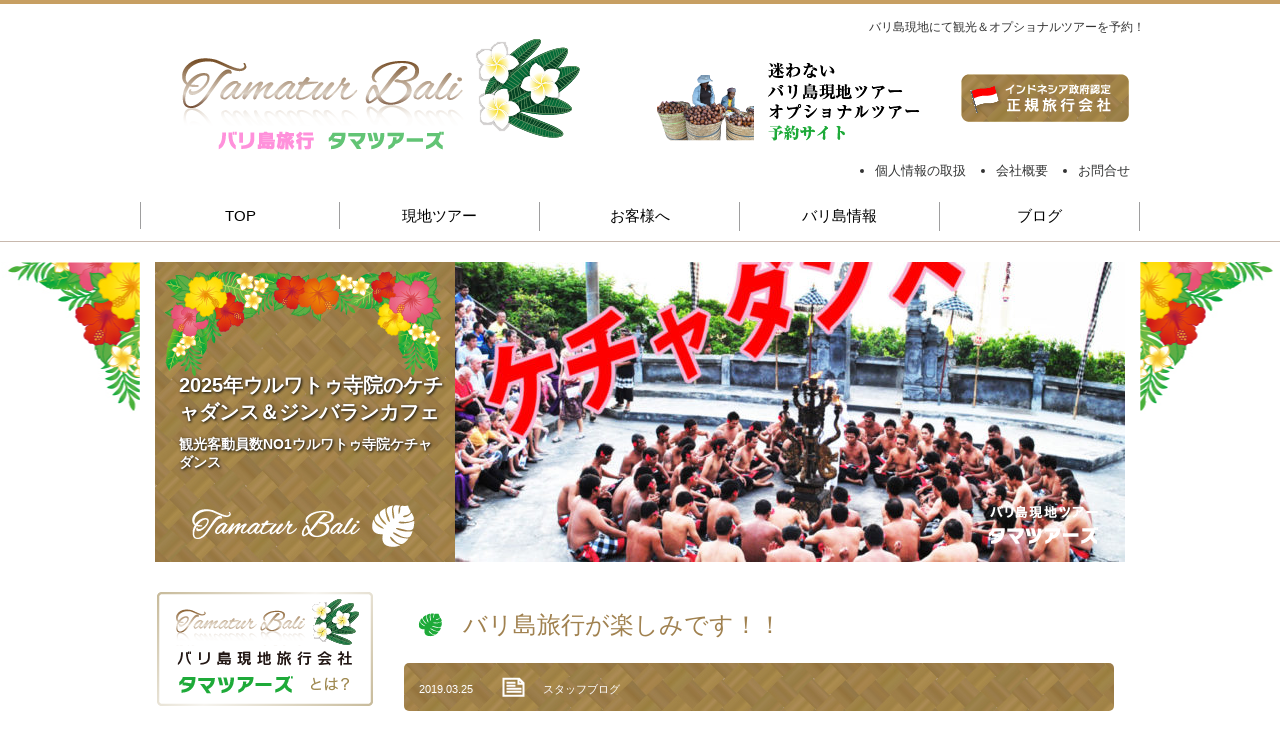

--- FILE ---
content_type: text/html; charset=UTF-8
request_url: https://www.bali-tama.com/%E3%83%90%E3%83%AA%E5%B3%B6%E6%97%85%E8%A1%8C%E3%81%8C%E6%A5%BD%E3%81%97%E3%81%BF%E3%81%A7%E3%81%99%EF%BC%81%EF%BC%81/
body_size: 14163
content:

<!DOCTYPE html PUBLIC "-//W3C//DTD XHTML 1.0 Transitional//EN" "http://www.w3.org/TR/xhtml1/DTD/xhtml1-transitional.dtd">
<html xmlns="http://www.w3.org/1999/xhtml">
<html xmlns:fb="http://ogp.me/ns/fb#">

<head>

<meta http-equiv="Content-Type" content="text/html; charset=UTF-8" />


<meta name="viewport" content="width=1020px,maximum-scale=1.0"><META name="description" content="バリ島旅行が楽しみです！！ | バリ島観光・オプショナルなら現地旅⾏会社タマツアーズへ︕インドネシア政府認定・18年以上の経験で、リピーター多数︕お客様から⾼い満⾜度・⼝コミを頂いております。寺院巡り・マリンスポーツ・レンボンガン島・SPAを格安に手配いたします。"> <META name="keywords" content="スタッフブログ,バリ島,観光,ツアー,オプショナル,旅行"><meta property="og:locale" content="ja_JP" /><meta property="og:site_name" content="バリ島観光･オプショナルツアーなら現地旅行会社タマツアーズへ！" /><meta property="fb:app_id" content="701819626628853" /><meta property="og:type" content="article" /><meta property="og:url" content="https://www.bali-tama.com/%e3%83%90%e3%83%aa%e5%b3%b6%e6%97%85%e8%a1%8c%e3%81%8c%e6%a5%bd%e3%81%97%e3%81%bf%e3%81%a7%e3%81%99%ef%bc%81%ef%bc%81/" /><meta property="og:title" content="バリ島旅行が楽しみです！！" /><meta property="og:image" content="https://www.bali-tama.com/wp-content/uploads/2019/03/CIMG0960.jpg"><meta property="og:description" content="大手旅行会社では、味わうことのできない　きめ細かな対応で観光客の皆様にバリ現地オプショナルツアーの醍醐味をお届けするブログです。バリ島創業18年の現地旅行会社タマツアーズで価値ある想い出作りを！スラマッツマラン　（こんばんわ）&nbsp;毎日　本当にたくさんの当ホームページにご訪問ください有難うござす！&nbsp;日本も桜の季節を.."/><title>バリ島旅行が楽しみです！！ | バリ島観光ならタマツアーズへ | 現地オプショナルツアー予約</title>


<link href="/css/d_master.css" rel="stylesheet" type="text/css" />

<link href="/css/d_blog.css" rel="stylesheet" type="text/css" />

<link href="/css/table.css" rel="stylesheet" type="text/css" />

<link href="/css/d_temp1.css" rel="stylesheet" type="text/css" />
<link href="/css/input.css" rel="stylesheet" type="text/css" />
<link href="/css/d_main.css?=d3" rel="stylesheet" type="text/css" />

<link href="/css/tama.css" rel="stylesheet" type="text/css" />
<link href="/css/tama2.css" rel="stylesheet" type="text/css" />

<link href="/js/css/jquery.sidr.light.css" rel="stylesheet" type="text/css">

<!--<link href="/css/price.css" rel="stylesheet" type="text/css" />
<link href="/css/nextgen.css" rel="stylesheet" type="text/css" />
<link href="/css/sub.css" rel="stylesheet" type="text/css" />

<link href="/css/d_come_in.css" rel="stylesheet" type="text/css" />-->



<script type="text/javascript" src="/js/jquery-1.7.2.min.js"></script>

<script src="/js/jquery.sidr.min.js"></script>




<!--TOPフェード-->
<script>
$(function(){
	var $setElm = $('.viewer'),
	fadeSpeed = 1500,
	switchDelay = 5000;

	$setElm.each(function(){
		var targetObj = $(this);
		var findUl = targetObj.find('ul');
		var findLi = targetObj.find('li');
		var findLiFirst = targetObj.find('li:first');

		findLi.css({display:'block',opacity:'0',zIndex:'99'});
		findLiFirst.css({zIndex:'100'}).stop().animate({opacity:'1'},fadeSpeed);

		setInterval(function(){
			findUl.find('li:first-child').animate({opacity:'0'},fadeSpeed).next('li').css({zIndex:'100'}).animate({opacity:'1'},fadeSpeed).end().appendTo(findUl).css({zIndex:'99'});
		},switchDelay);
	});
});
</script>


<script type="text/javascript">
$(document).ready(function() {
$('.viewer').fadeIn(0);
});
</script>



<script type="text/javascript" src="/js/jquery.tile.js"></script>

<script>
$(window).load(function() {
$('.blog_box').tile(3);
});
</script>









	
<link href="https://www.bali-tama.com/wp-content/themes/D/9_edit/blog_con_h3.css" rel="stylesheet" type="text/css" />
	
	
	<script>
		//スクロール　動画入れると　モバイルでwpheadよりうえじゃないといかん
$(function() {
    var topBtn = $('#page-top');    
    topBtn.hide();
    //スクロールが100に達したらボタン表示
    $(window).scroll(function () {
        if ($(this).scrollTop() > 100) {
            topBtn.fadeIn();
        } else {
            topBtn.fadeOut();
        }
    });
    //スクロールしてトップ
    topBtn.click(function () {
        $('body,html').animate({
            scrollTop: 0
        }, 500);
        return false;
    });
});
</script>
	
	

	
	

<meta name='robots' content='max-image-preview:large' />
<link rel='dns-prefetch' href='//s.w.org' />
<link rel="alternate" type="application/rss+xml" title="バリ島観光ならタマツアーズへ &raquo; バリ島旅行が楽しみです！！ のコメントのフィード" href="https://www.bali-tama.com/%e3%83%90%e3%83%aa%e5%b3%b6%e6%97%85%e8%a1%8c%e3%81%8c%e6%a5%bd%e3%81%97%e3%81%bf%e3%81%a7%e3%81%99%ef%bc%81%ef%bc%81/feed/" />
<link rel='stylesheet' id='wp-block-library-css'  href='https://www.bali-tama.com/wp-includes/css/dist/block-library/style.min.css?ver=5.7.2' type='text/css' media='all' />
<link rel='stylesheet' id='contact-form-7-css'  href='https://www.bali-tama.com/wp-content/plugins/contact-form-7/includes/css/styles.css?ver=5.4.1' type='text/css' media='all' />
<link rel='stylesheet' id='ez-icomoon-css'  href='https://www.bali-tama.com/wp-content/plugins/easy-table-of-contents/vendor/icomoon/style.min.css?ver=2.0.17' type='text/css' media='all' />
<link rel='stylesheet' id='ez-toc-css'  href='https://www.bali-tama.com/wp-content/plugins/easy-table-of-contents/assets/css/screen.min.css?ver=2.0.17' type='text/css' media='all' />
<style id='ez-toc-inline-css' type='text/css'>
div#ez-toc-container p.ez-toc-title {font-size: 120%;}div#ez-toc-container p.ez-toc-title {font-weight: 500;}div#ez-toc-container ul li {font-size: 96%;}div#ez-toc-container {background: #fff5e1;border: 1px solid #ae873e;}div#ez-toc-container p.ez-toc-title {color: #999;}div#ez-toc-container ul.ez-toc-list a {color: #0a0000;}div#ez-toc-container ul.ez-toc-list a:hover {color: #78d140;}div#ez-toc-container ul.ez-toc-list a:visited {color: #45bc3a;}
</style>
<link rel='stylesheet' id='dtpicker-css'  href='https://www.bali-tama.com/wp-content/plugins/date-time-picker-field/assets/js/vendor/datetimepicker/jquery.datetimepicker.min.css?ver=5.7.2' type='text/css' media='all' />
<link rel='stylesheet' id='jquery.lightbox.min.css-css'  href='https://www.bali-tama.com/wp-content/plugins/wp-jquery-lightbox/styles/lightbox.min.css?ver=1.4.8.2' type='text/css' media='all' />
<script type='text/javascript' src='https://www.bali-tama.com/wp-includes/js/jquery/jquery.min.js?ver=3.5.1' id='jquery-core-js'></script>
<script type='text/javascript' src='https://www.bali-tama.com/wp-includes/js/jquery/jquery-migrate.min.js?ver=3.3.2' id='jquery-migrate-js'></script>
<link rel="https://api.w.org/" href="https://www.bali-tama.com/wp-json/" /><link rel="alternate" type="application/json" href="https://www.bali-tama.com/wp-json/wp/v2/posts/9057" /><link rel="EditURI" type="application/rsd+xml" title="RSD" href="https://www.bali-tama.com/xmlrpc.php?rsd" />
<link rel="wlwmanifest" type="application/wlwmanifest+xml" href="https://www.bali-tama.com/wp-includes/wlwmanifest.xml" /> 
<meta name="generator" content="WordPress 5.7.2" />
<link rel="canonical" href="https://www.bali-tama.com/%e3%83%90%e3%83%aa%e5%b3%b6%e6%97%85%e8%a1%8c%e3%81%8c%e6%a5%bd%e3%81%97%e3%81%bf%e3%81%a7%e3%81%99%ef%bc%81%ef%bc%81/" />
<link rel='shortlink' href='https://www.bali-tama.com/?p=9057' />
<link rel="alternate" type="application/json+oembed" href="https://www.bali-tama.com/wp-json/oembed/1.0/embed?url=https%3A%2F%2Fwww.bali-tama.com%2F%25e3%2583%2590%25e3%2583%25aa%25e5%25b3%25b6%25e6%2597%2585%25e8%25a1%258c%25e3%2581%258c%25e6%25a5%25bd%25e3%2581%2597%25e3%2581%25bf%25e3%2581%25a7%25e3%2581%2599%25ef%25bc%2581%25ef%25bc%2581%2F" />
<link rel="alternate" type="text/xml+oembed" href="https://www.bali-tama.com/wp-json/oembed/1.0/embed?url=https%3A%2F%2Fwww.bali-tama.com%2F%25e3%2583%2590%25e3%2583%25aa%25e5%25b3%25b6%25e6%2597%2585%25e8%25a1%258c%25e3%2581%258c%25e6%25a5%25bd%25e3%2581%2597%25e3%2581%25bf%25e3%2581%25a7%25e3%2581%2599%25ef%25bc%2581%25ef%25bc%2581%2F&#038;format=xml" />
<link rel="stylesheet" href="https://www.bali-tama.com/wp-content/plugins/wp-page-numbers/classic/wp-page-numbers.css" type="text/css" media="screen" /><style type="text/css">.recentcomments a{display:inline !important;padding:0 !important;margin:0 !important;}</style>	
		<script src="/js/jquery.sidr.min.js"></script>
	
		<script>
		
		//モバメニュー　　　動画入れると　モバイルでwpheadよりうえじゃないといかん
$(document).ready(function() {
  $('#simple-menu').sidr({side: 'right'});
});
</script>
	
	

<link href="/css/d_blog_after_in.css" rel="stylesheet" type="text/css" />

<script>  (function(i,s,o,g,r,a,m){i['GoogleAnalyticsObject']=r;i[r]=i[r]||function(){  (i[r].q=i[r].q||[]).push(arguments)},i[r].l=1*new Date();a=s.createElement(o),  m=s.getElementsByTagName(o)[0];a.async=1;a.src=g;m.parentNode.insertBefore(a,m)  })(window,document,'script','//www.google-analytics.com/analytics.js','ga');  ga('create', 'UA-60886580-1', 'auto');  ga('send', 'pageview');        ga('create', 'UA-60886580-2', 'auto' ,{'name': 'newTracker'});  ga('newTracker.send', 'pageview');</script>






<div id="fb-root"></div>
<script>(function(d, s, id) {
  var js, fjs = d.getElementsByTagName(s)[0];
  if (d.getElementById(id)) return;
  js = d.createElement(s); js.id = id;
  js.src = "//connect.facebook.net/ja_JP/all.js#xfbml=1";
  fjs.parentNode.insertBefore(js, fjs);
}(document, 'script', 'facebook-jssdk'));</script>


<link rel="shortcut icon" href="/favicon.ico">
<link rel="apple-touch-icon" href="/apple-touch-icon.png">
<link rel="icon" type="image/png" href="/android-chrome-256x256.png">
	
	
	<!-- Global site tag (gtag.js) - Google Ads: 1040266809 --> <script async src="https://www.googletagmanager.com/gtag/js?id=AW-1040266809"></script> <script> window.dataLayer = window.dataLayer || []; function gtag(){dataLayer.push(arguments);} gtag('js', new Date()); gtag('config', 'AW-1040266809'); </script> 
	
	
	
	 

</head>
<body>
<!--ヘッダ-->




 
<div id="header_color">
<div id="header_color_in">
<h1 class="head">バリ島現地にて観光＆オプショナルツアーを予約！
 
 </h1>
</div>  
</div>
<div id="d_header_all">
<div id="header_width">
<div id="d_header_in">
<div id="heder_right">
<img src="/img/d_this/toprogo_side2.png"  style=" margin-right:24px; margin-top:0px;" alt="バリ島ツアーオプショナルツアーならタマツアーへ">  


<img src="/img/d_this/toprogo_side3.png" width="169" height="49" alt="インドネシア政府認定正規旅行会社" style="margin-bottom:36px;">

<ul class="tama_top_sub_menu">
<li><a href="/お問合せ/">お問合せ</a></li>
<li><a href="/会社概要/">会社概要</a></li>
<li><a href="/個人情報の取扱/">個人情報の取扱</a></li>
</ul>
</div>
      <div style="padding-top:10px;"></div>
    
  
   
  
  
  <div id="head_rogo" class="clearfix">
<p><a href="https://www.bali-tama.com">

<img src="/img/toprogo.png" style="padding-top:0px; padding-bottom:10px;" class="no_dhover" alt="バリ島現地ツアー･バリ島観光ならタマツアーズへ！ のロゴマーク" >
 </a></p>

<!--
  <div class="rogo_title" style="padding-bottom:30px; font-size:12px; padding-left:24px;">
<strong>バリ島現地旅行会社 </strong>
-->
  </div>
  </div>
</div>

<div style="clear:both;"></div>
</div id="d_header_in">
</div id="header_width">
</div id="d_header_all">



<!--メインナビ-->
<div class="d_navi_main_all">
  <div class="d_navi_main_width">
    <div class="d_navi_main_in">
    
   <ul> 
   






<li><a href="https://www.bali-tama.com">TOP</a></li>




<li><a href="https://www.bali-tama.com?page_id=4">現地ツアー</a></li>

<li><a href="https://www.bali-tama.com/?page_id=787">お客様へ</a></li>


<li><a href="https://www.bali-tama.com?page_id=14">バリ島情報</a></li>







<li><a href="https://www.bali-tama.com/ブログトップ/">ブログ</a></li>



  </ul>
  
  
  
    </div class="d_navi_main_in">
  </div class="d_navi_main_width">
</div class="d_navi_main_all">
<!--/メインナビ-->  





<!--コンテンツ-->
<div id="d_contents_all">
  <div id="d_contents_width">
  <!--1000幅の上下空間指定-->
    <div id="d_contents_in">
    

    
    
         <!--TOP画像-->





<div id="main_contents_top_fade">
<div class="slide_rogo"><img src="/img/d_this/top_slide_rogo-2.png" width="140" height="73" alt="バリ島現地ツアー･バリ島観光ならタマツアーズへ！"/></div>

<div class="viewer">
<ul>

 
<li>
<a href="https://www.bali-tama.com/bali-tours/%e3%82%a6%e3%83%ab%e3%83%af%e3%83%88%e3%82%a5%e5%af%ba%e9%99%a2%e3%81%ae%e3%82%b1%e3%83%81%e3%83%a3%e3%83%80%e3%83%b3%e3%82%b9%ef%bc%86%e3%82%b8%e3%83%b3%e3%83%90%e3%83%a9%e3%83%b3%e3%82%ab%e3%83%95/" style="display:block">
<div id="main_contents_top_side">
<img src="/img/d_this/top_slide_bg.jpg" width="300" height="300" alt="バリ島現地ツアー･バリ島観光ならタマツアーズへ！"/>
</div>
<div id="main_contents_top_side_out">
<h2 class="top_slide_title text_shadow">
2025年ウルワトゥ寺院のケチャダンス＆ジンバランカフェ</h2>
<p class="top_slide_sub_title text_shadow">
観光客動員数NO1ウルワトゥ寺院ケチャダンス </p>

</div>


<img src="https://www.bali-tama.com/wp-content/uploads/2019/05/00e4539e7d42956676351555e2e849c3-670x300.jpg" class="top_slide_img" alt="2025年ウルワトゥ寺院のケチャダンス＆ジンバランカフェ" title="2025年ウルワトゥ寺院のケチャダンス＆ジンバランカフェ" />
</a>
</li>
 
 
            
<li>
<a href="https://www.bali-tama.com/bali-tours/%e4%b8%96%e7%95%8c%e9%81%ba%e7%94%a3%e3%83%9c%e3%83%ad%e3%83%96%e3%83%89%e3%82%a5%e3%83%bc%e3%83%ab%e3%81%b8%e3%83%90%e3%83%aa%e3%81%8b%e3%82%89%e6%97%a5%e5%b8%b0%e3%83%84%e3%82%a2%e3%83%bc/" style="display:block">
<div id="main_contents_top_side">
<img src="/img/d_this/top_slide_bg.jpg" width="300" height="300" alt="バリ島現地ツアー･バリ島観光ならタマツアーズへ！"/>
</div>
<div id="main_contents_top_side_out">
<h2 class="top_slide_title text_shadow">
世界遺産ボロブドゥールとプランバナン日帰り感動ツアー</h2>
<p class="top_slide_sub_title text_shadow">
バリ島からひと足延ばして、ジョグジャカルタにある世界遺産ボロブドゥールへ </p>

</div>


<img src="https://www.bali-tama.com/wp-content/uploads/2019/04/707f036da0c99ad1aee5620d4f1bf281-670x300.jpg" class="top_slide_img" alt="世界遺産ボロブドゥールとプランバナン日帰り感動ツアー" title="世界遺産ボロブドゥールとプランバナン日帰り感動ツアー" />
</a>
</li>
 
 
            
<li>
<a href="https://www.bali-tama.com/bali-tours/%e6%9c%80%e6%96%b0%e7%89%88%e3%83%96%e3%82%b5%e3%82%ad%e5%af%ba%e9%99%a2%ef%bc%86%e3%82%a6%e3%83%96%e3%83%89-%e6%ba%80%e7%82%b9%e3%83%84%e3%82%a2%e3%83%bc/" style="display:block">
<div id="main_contents_top_side">
<img src="/img/d_this/top_slide_bg.jpg" width="300" height="300" alt="バリ島現地ツアー･バリ島観光ならタマツアーズへ！"/>
</div>
<div id="main_contents_top_side_out">
<h2 class="top_slide_title text_shadow">
2025年最新版[ブサキ寺院＆ウブド] 満点ツアー</h2>
<p class="top_slide_sub_title text_shadow">
</p>

</div>


<img src="https://www.bali-tama.com/wp-content/uploads/2015/04/cc3f10996547e02a1934322d44cf6591-670x300.jpg" class="top_slide_img" alt="2025年最新版[ブサキ寺院＆ウブド] 満点ツアー" title="2025年最新版[ブサキ寺院＆ウブド] 満点ツアー" />
</a>
</li>
 
 
            
<li>
<a href="https://www.bali-tama.com/bali-tours/%e3%80%902023%e5%b9%b4%e3%83%90%e3%83%aa%e5%b3%b6%e8%a6%b3%e5%85%89%e3%81%ae%e7%8e%8b%e9%81%93%e3%82%92%e8%a1%8c%e3%81%8f%e3%80%91%e3%82%a6%e3%83%96%e3%83%89%ef%bd%9e%e3%82%ad%e3%83%b3%e3%82%bf/" style="display:block">
<div id="main_contents_top_side">
<img src="/img/d_this/top_slide_bg.jpg" width="300" height="300" alt="バリ島現地ツアー･バリ島観光ならタマツアーズへ！"/>
</div>
<div id="main_contents_top_side_out">
<h2 class="top_slide_title text_shadow">
【2025年バリ島観光の王道を行く】ウブド～キンタマーニ高原～話題ウルワトウ寺院サンセット＆ケチャダンス鑑賞</h2>
<p class="top_slide_sub_title text_shadow">
</p>

</div>


<img src="https://www.bali-tama.com/wp-content/uploads/2023/06/4b8b15ee-4dbf-489d-8be7-60fbe706fb98-670x300.jpg" class="top_slide_img" alt="【2025年バリ島観光の王道を行く】ウブド～キンタマーニ高原～話題ウルワトウ寺院サンセット＆ケチャダンス鑑賞" title="【2025年バリ島観光の王道を行く】ウブド～キンタマーニ高原～話題ウルワトウ寺院サンセット＆ケチャダンス鑑賞" />
</a>
</li>
 
 
              
<!------------------------------------------------リセットクエリ--------------------------------------------->
  







</ul>
</div><!--/.viewer-->

</div><!--/#container-->


    
    
<!--1000幅の左右空間指定-->
<div id="d_main">


<!---------------------------------------------------->     
<!--メインコンテンツ部分-->
<!--幅フロート指定-->
<div id="main_contents">

          

  
  
          

          
          
              <div style="position:relative;"><h2 class="blog_titel"><img src="/img/d_this/icon_reaf.png" width="28" height="28" style="margin-bottom:-5px; margin-left:12px; margin-right:12px;" alt="バリ島観光ツアータマツアーバリ"><a href="https://www.bali-tama.com/%e3%83%90%e3%83%aa%e5%b3%b6%e6%97%85%e8%a1%8c%e3%81%8c%e6%a5%bd%e3%81%97%e3%81%bf%e3%81%a7%e3%81%99%ef%bc%81%ef%bc%81/">バリ島旅行が楽しみです！！</a></h2> </div  style="position:relative;">                        <div class="blog_deta"><ul><li>2019.03.25</li><li class="blogcate_icon"><a href="https://www.bali-tama.com/category/%e3%82%b9%e3%82%bf%e3%83%83%e3%83%95%e3%83%96%e3%83%ad%e3%82%b0/" rel="category tag">スタッフブログ</a>　</li></ul>        </div>                          <!--facebook likebottan-->                       <div class="blog_like_box" style="padding-top:0px; margin-bottom:20px;">  <div class="fb-like" data-href="https://www.bali-tama.com/%e3%83%90%e3%83%aa%e5%b3%b6%e6%97%85%e8%a1%8c%e3%81%8c%e6%a5%bd%e3%81%97%e3%81%bf%e3%81%a7%e3%81%99%ef%bc%81%ef%bc%81/" data-width="120" data-layout="button_count" data-action="like" data-show-faces="true" data-share="true"></div>              </div>  <!--/facebook likebottan-->                <div class="blog_con">       <table>
<tbody>
<tr>
<td style="background-color: #d3f2f2;">
<p>大手旅行会社では、味わうことのできない　きめ細かな対応で観光客の皆様にバリ現地オプショナルツアーの</p>
<p>醍醐味をお届けするブログです。バリ島創業18年の現地旅行会社タマツアーズで価値ある想い出作りを！</p>
</td>
</tr>
</tbody>
</table>
<p>スラマッツマラン　（こんばんわ）</p>
<p>&nbsp;</p>
<p>毎日　本当にたくさんの当ホームページにご訪問ください有難うござす！</p>
<p>&nbsp;</p>
<p>日本も桜の季節を迎え　春休み　大型連休がやってきます。　わくわくしながら</p>
<p>&nbsp;</p>
<p>はじめてのバリ島旅行を楽しみにされておられるお客様がほとんどではないでしょうか。</p>
<p>&nbsp;</p>
<p><a href="https://www.bali-tama.com/wp-content/uploads/2019/03/CIMG0960.jpg" rel="lightbox[9057]"><img loading="lazy" class="alignnone size-tour-big wp-image-9058" src="https://www.bali-tama.com/wp-content/uploads/2019/03/CIMG0960-710x476.jpg" alt="CIMG0960" width="710" height="476" srcset="https://www.bali-tama.com/wp-content/uploads/2019/03/CIMG0960-710x476.jpg 710w, https://www.bali-tama.com/wp-content/uploads/2019/03/CIMG0960-214x142.jpg 214w, https://www.bali-tama.com/wp-content/uploads/2019/03/CIMG0960-312x208.jpg 312w, https://www.bali-tama.com/wp-content/uploads/2019/03/CIMG0960-350x234.jpg 350w, https://www.bali-tama.com/wp-content/uploads/2019/03/CIMG0960-230x154.jpg 230w, https://www.bali-tama.com/wp-content/uploads/2019/03/CIMG0960-170x114.jpg 170w" sizes="(max-width: 710px) 100vw, 710px" /></a></p>
<p>&nbsp;</p>
<p>ウェブ上には、さまざまな情報がありすぎて、迷ってしまいます。</p>
<p>&nbsp;</p>
<p>そんなお客様は、　是非　タマツアーズのオリジナル現地ツアーにご参加くださいね。</p>
<p>&nbsp;</p>
<p>&nbsp;</p>
<p>スタッフ一同　お待ちしております。</p>
<p>&nbsp;</p>
<p>&nbsp;</p>
<p>それではバリ島にてお待ちしております。</p>
<p>&nbsp;</p>
<p>&nbsp;</p>
<p>&nbsp;</p>
<p>&nbsp;</p>
<p>&nbsp;</p>
<p>素朴な質問や予約もできます。是非　友だち登録しましょう！</p>
<p><a href="https://line.me/R/ti/p/%40ebs4082s"><img src="https://scdn.line-apps.com/n/line_add_friends/btn/ja.png" alt="友だち追加" height="60" border="0" /></a></p>
<p>&nbsp;</p>
<p>現地　オプショナルツアーならタマツアーズ</p>
<div style="margin-bottom:-44px; padding-top:44px;" class="d_tag">  </div>  </div><div class="blog_catch"><strong>バリ島ツアー･バリ島観光ならタマツアーバリへ！</strong><br>
15年以上の経験でバリ島観光ツアーの思い出作りを応援いたします！</div>            <!--facebook likebottan-->                       <div class="blog_like_box2" style="padding-top:20px">  <div class="fb-like" data-href="https://www.bali-tama.com/%e3%83%90%e3%83%aa%e5%b3%b6%e6%97%85%e8%a1%8c%e3%81%8c%e6%a5%bd%e3%81%97%e3%81%bf%e3%81%a7%e3%81%99%ef%bc%81%ef%bc%81/" data-width="120" data-layout="button_count" data-action="like" data-show-faces="true" data-share="true"></div>              </div>  <!--/facebook likebottan-->   <div style="padding-top:40px; padding-bottom:120px;"> <!-----------------facebookコメント---------><fb:comments href="https://www.bali-tama.com/%e3%83%90%e3%83%aa%e5%b3%b6%e6%97%85%e8%a1%8c%e3%81%8c%e6%a5%bd%e3%81%97%e3%81%bf%e3%81%a7%e3%81%99%ef%bc%81%ef%bc%81/" width="700" numposts="5" colorscheme="light"></fb:comments><!-----------------/facebookコメント---------></div> 



          

            <!--記事-->
            
            <br clear="all" />


<!-----------------リセットクエリ--------->
<div style="padding-top:40px;"></div>
<div class='yarpp yarpp-related yarpp-related-website yarpp-template-yarpp-template-d1'>
<div style="padding-top:0px;"></div><h2 id="post-syokai2">こちらの記事もいかがですか？</h2>     <div class="related-post heightLineParen">               <!--------------------------> 
<div class="blog_box">
<div class="blog_box_in">

<h3><a href="https://www.bali-tama.com/%e4%bb%8a%e6%97%a5%e3%81%ae%e3%83%90%e3%83%aa%e3%82%81%e3%81%97%e3%80%80%e3%82%b8%e3%83%a3%e3%83%af%e6%96%99%e7%90%86-pecel-%e3%83%9a%e3%83%81%e3%82%a7%e3%83%ab/">

        <img width="214" height="142" src="https://www.bali-tama.com/wp-content/uploads/2019/03/de0fd3601c5f2a1972073e701b444dc4-214x142.jpg" class="blog_box_in_sam wp-post-image" alt="今日のバリめし　[ジャワ料理 pecel ペチェル]" loading="lazy" title="今日のバリめし　[ジャワ料理 pecel ペチェル]" srcset="https://www.bali-tama.com/wp-content/uploads/2019/03/de0fd3601c5f2a1972073e701b444dc4-214x142.jpg 214w, https://www.bali-tama.com/wp-content/uploads/2019/03/de0fd3601c5f2a1972073e701b444dc4-312x208.jpg 312w, https://www.bali-tama.com/wp-content/uploads/2019/03/de0fd3601c5f2a1972073e701b444dc4-350x234.jpg 350w, https://www.bali-tama.com/wp-content/uploads/2019/03/de0fd3601c5f2a1972073e701b444dc4-230x154.jpg 230w, https://www.bali-tama.com/wp-content/uploads/2019/03/de0fd3601c5f2a1972073e701b444dc4-170x114.jpg 170w" sizes="(max-width: 214px) 100vw, 214px" />            
   </a></h3>

<div class="blog_box_disp">
<div class="blog_box_titel">
<p><a title="今日のバリめし　[ジャワ料理 pecel ペチェル]" href="https://www.bali-tama.com/%e4%bb%8a%e6%97%a5%e3%81%ae%e3%83%90%e3%83%aa%e3%82%81%e3%81%97%e3%80%80%e3%82%b8%e3%83%a3%e3%83%af%e6%96%99%e7%90%86-pecel-%e3%83%9a%e3%83%81%e3%82%a7%e3%83%ab/">今日のバリめし　[ジャワ料理 pecel ペチェ･･</a>
</p></div>


<div class="blog_box_day">2019.03.14更新</div>
</div class="blog_box_disp">
<div class="blog_box_new">




</div>


</div>
</div>
<!-------------------------->                 <!--------------------------> 
<div class="blog_box">
<div class="blog_box_in">

<h3><a href="https://www.bali-tama.com/%e3%83%96%e3%82%b5%e3%82%ad%e5%af%ba%e9%99%a2%e3%81%ae%e8%a6%8b%e5%ad%a6%e3%81%ab%e3%81%a4%e3%81%84%e3%81%a6%e3%81%ae%e6%b3%a8%e6%84%8f%ef%bc%81%ef%bc%81/">

        <img width="214" height="72" src="https://www.bali-tama.com/wp-content/uploads/2019/06/ja-214x72.png" class="blog_box_in_sam wp-post-image" alt="ブサキ寺院の見学についての注意！！" loading="lazy" title="ブサキ寺院の見学についての注意！！" />            
   </a></h3>

<div class="blog_box_disp">
<div class="blog_box_titel">
<p><a title="ブサキ寺院の見学についての注意！！" href="https://www.bali-tama.com/%e3%83%96%e3%82%b5%e3%82%ad%e5%af%ba%e9%99%a2%e3%81%ae%e8%a6%8b%e5%ad%a6%e3%81%ab%e3%81%a4%e3%81%84%e3%81%a6%e3%81%ae%e6%b3%a8%e6%84%8f%ef%bc%81%ef%bc%81/">ブサキ寺院の見学についての注意！！</a>
</p></div>


<div class="blog_box_day">2019.03.18更新</div>
</div class="blog_box_disp">
<div class="blog_box_new">




</div>


</div>
</div>
<!-------------------------->                 <!--------------------------> 
<div class="blog_box">
<div class="blog_box_in">

<h3><a href="https://www.bali-tama.com/%e6%b3%a8%e6%84%8f%e3%81%97%e3%81%a6%e3%81%bb%e3%81%97%e3%81%84%e4%ba%8b%e3%81%8c%e3%81%82%e3%82%8a%e3%81%be%e3%81%99/">

        <img width="214" height="142" src="https://www.bali-tama.com/wp-content/uploads/2019/02/temp_Photo-214x142.jpg" class="blog_box_in_sam wp-post-image" alt="注意してほしい事があります" loading="lazy" title="注意してほしい事があります" srcset="https://www.bali-tama.com/wp-content/uploads/2019/02/temp_Photo-214x142.jpg 214w, https://www.bali-tama.com/wp-content/uploads/2019/02/temp_Photo-710x476.jpg 710w, https://www.bali-tama.com/wp-content/uploads/2019/02/temp_Photo-312x208.jpg 312w, https://www.bali-tama.com/wp-content/uploads/2019/02/temp_Photo-350x234.jpg 350w, https://www.bali-tama.com/wp-content/uploads/2019/02/temp_Photo-230x154.jpg 230w, https://www.bali-tama.com/wp-content/uploads/2019/02/temp_Photo-170x114.jpg 170w" sizes="(max-width: 214px) 100vw, 214px" />            
   </a></h3>

<div class="blog_box_disp">
<div class="blog_box_titel">
<p><a title="注意してほしい事があります" href="https://www.bali-tama.com/%e6%b3%a8%e6%84%8f%e3%81%97%e3%81%a6%e3%81%bb%e3%81%97%e3%81%84%e4%ba%8b%e3%81%8c%e3%81%82%e3%82%8a%e3%81%be%e3%81%99/">注意してほしい事があります</a>
</p></div>


<div class="blog_box_day">2019.02.20更新</div>
</div class="blog_box_disp">
<div class="blog_box_new">




</div>


</div>
</div>
<!-------------------------->            </div>
</div>



  
 <div style="clear:both"></div>

<a class="blog_all_bottan no_hover" href="https://www.bali-tama.com/?page_id=409"><i class="icon-squares"></i>ブログTOP</a>
 <div style="clear:both"></div>
          
<br><br>
	<div class="fb-page" data-href="https://www.facebook.com/%E3%83%90%E3%83%AA%E5%B3%B6%E6%97%85%E8%A1%8C%E3%82%BF%E3%83%9E%E3%83%84%E3%82%A2%E3%83%BC%E3%82%BA-457145797721978/" data-tabs="timeline" data-width="500" data-height="700" data-small-header="false" data-adapt-container-width="true" data-hide-cover="false" data-show-facepile="true"><blockquote cite="https://www.facebook.com/%E3%83%90%E3%83%AA%E5%B3%B6%E6%97%85%E8%A1%8C%E3%82%BF%E3%83%9E%E3%83%84%E3%82%A2%E3%83%BC%E3%82%BA-457145797721978/" class="fb-xfbml-parse-ignore"><a href="https://www.facebook.com/%E3%83%90%E3%83%AA%E5%B3%B6%E6%97%85%E8%A1%8C%E3%82%BF%E3%83%9E%E3%83%84%E3%82%A2%E3%83%BC%E3%82%BA-457145797721978/">バリ島旅行タマツアーズ</a></blockquote></div>



  
  
  


















  
  <div style="padding-top:40px;"></div>







</div id="main_contents">
<!--KKM 幅フロート指定-->
<!--終わりメインコンテンツ部分--> 
<!---------------------------------------------------->


        <link rel="stylesheet" href="/fontcss/fontello.css">
    <link rel="stylesheet" href="/fontcss/animation.css"><!--[if IE 7]><link rel="stylesheet" href="/fontcss/fontello-ie7.css"><![endif]-->
    <script>
      function toggleCodes(on) {
        var obj = document.getElementById('icons');
        
        if (on) {
          obj.className += ' codesOn';
        } else {
          obj.className = obj.className.replace(' codesOn', '');
        }
      }
      
    </script>
    
    
    
    <!--サイドナビ-->
      <div id="d_sidenavi">
      
      

      
      
        <div id="d_sidenavi_in">
        
       
<a href="/会社概要/">
<img src="/img/d_this/side_top.png" width="216" height="114" alt="バリ島現地ツアー　タマツアーバリとは"  />
</a>

<h3 class="side_h3">
<img src="/img/d_this/side_menu1.png" width="216" height="37"alt="バリ島現地ツアー" />
</h3>
<ul class="tama_side_navi">
	<li class="cat-item cat-item-89"><a href="https://www.bali-tama.com/bali-tours-cat/%e3%81%8a%e3%81%99%e3%81%99%e3%82%81%e5%8e%b3%e9%81%b8%e3%83%84%e3%82%a2%e3%83%bc/" title="バリ島現地ツアー　10年以上のタマツアーバリが、お客様の声を元に、磨きに磨きをかけた贅沢なツアーです！必ずご満足頂けると思います！">おすすめ人気ツアー</a>
</li>
	<li class="cat-item cat-item-90"><a href="https://www.bali-tama.com/bali-tours-cat/%e5%ae%9a%e7%95%aa%e3%83%84%e3%82%a2%e3%83%bc/" title="特に人気の観光スポットに焦点を当てたタマツアーバリオリジナルツアーです！

お昼から、夕方からなどが多いため、この時間に、というお客様に人気です！">半日まるごと現地ツアー</a>
</li>
	<li class="cat-item cat-item-91"><a href="https://www.bali-tama.com/bali-tours-cat/%ef%bc%91%e6%97%a5%e3%81%be%e3%82%8b%e3%81%94%e3%81%a8%e3%83%84%e3%82%a2%e3%83%bc/">1日まるごと現地ツアー</a>
</li>
	<li class="cat-item cat-item-92"><a href="https://www.bali-tama.com/bali-tours-cat/%e8%a6%b3%e5%85%89%e3%82%a2%e3%82%af%e3%83%86%e3%82%a3%e3%83%93%e3%83%86%e3%82%a3/">観光+オプショナル</a>
</li>
	<li class="cat-item cat-item-93"><a href="https://www.bali-tama.com/bali-tours-cat/%e3%82%a6%e3%82%a8%e3%83%ab%e3%82%ab%e3%83%a0%ef%bc%86%e5%b8%b0%e5%9b%bd%e6%97%a5%e3%83%97%e3%83%a9%e3%83%b3/">ウエルカム＆帰国日ツアー</a>
</li>

</ul>


<h3 class="side_h3">
<img src="/img/d_this/side_menu2.png" width="216" height="37" alt="バリ島オプショナルツアー"/>
</h3> 

<ul class="tama_side_navi" style="margin-bottom:30px;">
	<li class="cat-item cat-item-136"><a href="https://www.bali-tama.com/bali-optional-tours-cat/%e3%83%90%e3%83%aa%e5%b3%b6%e3%81%a7%e6%b5%b7%e3%81%a7%e9%81%8a%e3%81%b6/">海で遊ぶ</a>
</li>
	<li class="cat-item cat-item-137"><a href="https://www.bali-tama.com/bali-optional-tours-cat/%e3%83%90%e3%83%aa%e5%b3%b6%e3%81%ae%e5%a4%a7%e8%87%aa%e7%84%b6%e3%81%a7%e9%81%8a%e3%81%b6/">大自然で遊ぶ</a>
</li>
	<li class="cat-item cat-item-138"><a href="https://www.bali-tama.com/bali-optional-tours-cat/%e3%83%90%e3%83%aa%e5%b3%b6%e3%82%b9%e3%83%91/">スパ</a>
</li>
	<li class="cat-item cat-item-139"><a href="https://www.bali-tama.com/bali-optional-tours-cat/%e3%83%90%e3%83%aa%e5%b3%b6%e3%81%a7%e3%82%b4%e3%83%ab%e3%83%95/">ゴルフ</a>
</li>

</ul>    


<a href="/bali-tours/世界遺産ボロブドゥールへバリから日帰ツアー/">
<img src="/img/d_this/side_borobu.png" width="216" height="114"  alt="世界遺産ボロブドゥール　おすすめバリ島ツアー"/>
</a>      


<div class="side_koe">
<a href="/bali-tours-voice/" class="block">
<img src="/img/d_this/side_koe.jpg" width="216" height="258" alt="タマツアーバリお客様の声バリ島ツアー・バリ島オプショナルツアーのご感想です！"/>
<div class="side_koe_koushin">
2025年07月更新
</div>
</a>
</div>

<div style="text-align:center; margin-top:20px;">

<div id="TA_rated955" class="TA_rated" style="display:inline-block;">
<ul id="yrk5YdkzQJbP" class="TA_links CEVTOyF7V1">
<li id="Yy7ZYN" class="KrX8hAl">
<a target="_blank" href="http://www.tripadvisor.jp/">
</a></li></ul></div>
<script src="http://www.jscache.com/wejs?wtype=rated&amp;uniq=955&amp;locationId=1863092&amp;lang=ja&amp;display_version=2"></script>

</div>



<a href="/bali-tours/バリ島空港送迎（デンパサール国際空港）/">
<img src="/img/d_this/side_bari_car2.png" width="216" height="65" style="margin-top:30px"
alt="バリ島空港送迎（デンパサール国際空港）　レンタカー・タクシーより断然安心お得"/>
</a>


<a href="/bali-tours/ガソリン代込のお得な車チャーター！行動自由で/">
<img src="/img/d_this/side_bari_car.png" width="216" height="65" style="margin-top:20px"
alt="バリ島車チャーター　レンタカー・タクシーより断然安心お得"/>
</a>




<a href="/bali-information-cat/初めてなら知っておきたいバリ島観光のコツ/">
<img src="/img/d_this/side_bari_kiso.png" width="216" height="65" style="margin-top:20px"　 alt="バリ島基礎知識　はじめてなら知っておきたい"/>
</a>

<div style="text-align:center; margin-top:20px;">
<a href="
https://www.youtube.com/user/TAMATURBALI"  target="_blank">
<img src="/img/d_this/btn_youtube2.png" width="216"  alt="バリ島タマツアーチャンネル" />
</a>
</div>



<!--
<div style="text-align:center; margin-top:20px;">
<a href="
http://stocks.finance.yahoo.co.jp/stocks/detail/?code=JPYIDR=X"  target="_blank">
<img src="/img/d_this/jp.png" width="216" height="120" alt="今日のインドネシアルピアはいくら？" />
</a>
</div>-->



<!--天気-->
<!--
<div style="margin-top:20px;">
<a href="http://www.accuweather.com/en/id/bali/688456/weather-forecast/688456" class="aw-widget-legal">
</a><div id="awcc1434797529780" class="aw-widget-current"  data-locationkey="" data-unit="c" data-language="ja" data-useip="true" data-uid="awcc1434797529780"></div><script type="text/javascript" src="http://oap.accuweather.com/launch.js"></script>

</div>-->
<!--天気-->
<div style="margin-top:20px;">
<a href="/bali-information-cat/バリ島グルメ/">
<img src="/img/d_this/bana_gourmet.jpg" width="216" height="114" alt="バリ島グルメ" />
</a>
</div>

<div style="text-align:center; margin-top:20px;">
<a href="
http://www.bali-tama.com/%E3%83%96%E3%83%AD%E3%82%B0%E3%83%88%E3%83%83%E3%83%97/">
<img src="/img/d_this/bana_blog.jpg"  width="216" alt="バリ島ブログ" />
</a>
</div>



<h3 class="side_h3" style="margin-top:50px;">
<img src="/img/d_this/side_bari_rank.jpg" width="216" height="37" alt="バリ島人気ツアーランキング" />
</h3> 








<div class="side_rank_box">

<div class="rank_crawn">
 <img src="/img/d_this/rank/big_crawn1.png"  class="rank1d" alt="バリツアー人気No1" />  

</div>

<a href="https://www.bali-tama.com/bali-tours/%e6%9c%80%e6%96%b0%e7%89%88%e3%83%96%e3%82%b5%e3%82%ad%e5%af%ba%e9%99%a2%ef%bc%86%e3%82%a6%e3%83%96%e3%83%89-%e6%ba%80%e7%82%b9%e3%83%84%e3%82%a2%e3%83%bc/" class="block">
<div class="rank_sam">
<img src="https://www.bali-tama.com/wp-content/uploads/2015/04/cc3f10996547e02a1934322d44cf6591-312x208.jpg" class="rank_sam_img rank1 " alt="2025年最新版[ブサキ寺院＆ウブド] 満点ツアー" title="2025年最新版[ブサキ寺院＆ウブド] 満点ツアー" />

<div class="rank_no">
<img src="/img/d_this/rank/1_rank.png" alt="バリ島ツアー人気No1"class="no_dhover" />  
</div>
</div>
</a>
<h4 class="rank_title">
<a href="https://www.bali-tama.com/bali-tours/%e6%9c%80%e6%96%b0%e7%89%88%e3%83%96%e3%82%b5%e3%82%ad%e5%af%ba%e9%99%a2%ef%bc%86%e3%82%a6%e3%83%96%e3%83%89-%e6%ba%80%e7%82%b9%e3%83%84%e3%82%a2%e3%83%bc/">
2025年最新版[ブサキ寺院＆ウブド] 満点ツアー</a>
</h4>

	
</div>

      








 



<div class="side_rank_box">

<div class="rank_crawn">
 <img src="/img/d_this/rank/big_crawn2.png"  class="rank1d" alt="バリツアー人気No2" />  

</div>

<a href="https://www.bali-tama.com/bali-tours/%e3%80%902023%e5%b9%b4%e3%83%90%e3%83%aa%e5%b3%b6%e8%a6%b3%e5%85%89%e3%81%ae%e7%8e%8b%e9%81%93%e3%82%92%e8%a1%8c%e3%81%8f%e3%80%91%e3%82%a6%e3%83%96%e3%83%89%ef%bd%9e%e3%82%ad%e3%83%b3%e3%82%bf/" class="block">
<div class="rank_sam">
<img src="https://www.bali-tama.com/wp-content/uploads/2023/06/4b8b15ee-4dbf-489d-8be7-60fbe706fb98-312x208.jpg" class="rank_sam_img rank2 " alt="【2025年バリ島観光の王道を行く】ウブド～キンタマーニ高原～話題ウルワトウ寺院サンセット＆ケチャダンス鑑賞" title="【2025年バリ島観光の王道を行く】ウブド～キンタマーニ高原～話題ウルワトウ寺院サンセット＆ケチャダンス鑑賞" />

<div class="rank_no">
<img src="/img/d_this/rank/2_rank.png" alt="バリ島ツアー人気No2"class="no_dhover" />  
</div>
</div>
</a>
<h4 class="rank_title">
<a href="https://www.bali-tama.com/bali-tours/%e3%80%902023%e5%b9%b4%e3%83%90%e3%83%aa%e5%b3%b6%e8%a6%b3%e5%85%89%e3%81%ae%e7%8e%8b%e9%81%93%e3%82%92%e8%a1%8c%e3%81%8f%e3%80%91%e3%82%a6%e3%83%96%e3%83%89%ef%bd%9e%e3%82%ad%e3%83%b3%e3%82%bf/">
【2025年バリ島観光の王道を行く】ウブド～キンタマーニ高原～話題ウルワトウ寺院サンセット＆ケチャダンス鑑賞</a>
</h4>

	
</div>

      








 



<div class="side_rank_box">

<div class="rank_crawn">
 <img src="/img/d_this/rank/big_crawn3.png"  class="rank1d" alt="バリツアー人気No3" />  

</div>

<a href="https://www.bali-tama.com/bali-tours/%e3%82%a6%e3%83%ab%e3%83%af%e3%83%88%e3%82%a5%e5%af%ba%e9%99%a2%e3%81%ae%e3%82%b1%e3%83%81%e3%83%a3%e3%83%80%e3%83%b3%e3%82%b9%ef%bc%86%e3%82%b8%e3%83%b3%e3%83%90%e3%83%a9%e3%83%b3%e3%82%ab%e3%83%95/" class="block">
<div class="rank_sam">
<img src="https://www.bali-tama.com/wp-content/uploads/2019/05/00e4539e7d42956676351555e2e849c3-312x208.jpg" class="rank_sam_img rank3 " alt="2025年ウルワトゥ寺院のケチャダンス＆ジンバランカフェ" title="2025年ウルワトゥ寺院のケチャダンス＆ジンバランカフェ" />

<div class="rank_no">
<img src="/img/d_this/rank/3_rank.png" alt="バリ島ツアー人気No3"class="no_dhover" />  
</div>
</div>
</a>
<h4 class="rank_title">
<a href="https://www.bali-tama.com/bali-tours/%e3%82%a6%e3%83%ab%e3%83%af%e3%83%88%e3%82%a5%e5%af%ba%e9%99%a2%e3%81%ae%e3%82%b1%e3%83%81%e3%83%a3%e3%83%80%e3%83%b3%e3%82%b9%ef%bc%86%e3%82%b8%e3%83%b3%e3%83%90%e3%83%a9%e3%83%b3%e3%82%ab%e3%83%95/">
2025年ウルワトゥ寺院のケチャダンス＆ジンバランカフェ</a>
</h4>

		<a href="https://www.bali-tama.com/bali-tours/%e3%82%a6%e3%83%ab%e3%83%af%e3%83%88%e3%82%a5%e5%af%ba%e9%99%a2%e3%81%ae%e3%82%b1%e3%83%81%e3%83%a3%e3%83%80%e3%83%b3%e3%82%b9%ef%bc%86%e3%82%b8%e3%83%b3%e3%83%90%e3%83%a9%e3%83%b3%e3%82%ab%e3%83%95/" class="d_tour_price">
	
		8000円～	</a>
	
</div>

      








 



<div class="side_rank_box">

<div class="rank_crawn">
 <img src="/img/d_this/rank/big_crawn4.png"  class="rank1d" alt="バリツアー人気No4" />  

</div>

<a href="https://www.bali-tama.com/bali-tours/%e3%82%ac%e3%82%bd%e3%83%aa%e3%83%b3%e4%bb%a3%e8%be%bc%e3%81%ae%e3%81%8a%e5%be%97%e3%81%aa%e8%bb%8a%e3%83%81%e3%83%a3%e3%83%bc%e3%82%bf%e3%83%bc%ef%bc%81%e8%a1%8c%e5%8b%95%e8%87%aa%e7%94%b1%e3%81%a7/" class="block">
<div class="rank_sam">
<img src="https://www.bali-tama.com/wp-content/uploads/2015/04/DSC_01281-508x339-14-312x208.jpg" class="rank_sam_img rank4 " alt="ガソリン代込のお得な車チャーター！行動自由で日本語ガイド付き" title="ガソリン代込のお得な車チャーター！行動自由で日本語ガイド付き" />

<div class="rank_no">
<img src="/img/d_this/rank/4_rank.png" alt="バリ島ツアー人気No4"class="no_dhover" />  
</div>
</div>
</a>
<h4 class="rank_title">
<a href="https://www.bali-tama.com/bali-tours/%e3%82%ac%e3%82%bd%e3%83%aa%e3%83%b3%e4%bb%a3%e8%be%bc%e3%81%ae%e3%81%8a%e5%be%97%e3%81%aa%e8%bb%8a%e3%83%81%e3%83%a3%e3%83%bc%e3%82%bf%e3%83%bc%ef%bc%81%e8%a1%8c%e5%8b%95%e8%87%aa%e7%94%b1%e3%81%a7/">
ガソリン代込のお得な車チャーター！行動自由で日本語ガイド付き</a>
</h4>

	
</div>

      








 



<div class="side_rank_box">

<div class="rank_crawn">
 <img src="/img/d_this/rank/big_crawn5.png"  class="rank1d" alt="バリツアー人気No5" />  

</div>

<a href="https://www.bali-tama.com/bali-tours/%e3%80%902025%e5%b9%b4%e6%9c%80%e6%96%b0%e7%89%88%e3%80%91%e3%82%a6%e3%83%96%e3%83%89%e3%81%ae%e9%ad%85%e5%8a%9b%e5%86%8d%e7%99%ba%e8%a6%8b%ef%bc%81%e4%bc%9d%e7%b5%b1%e3%81%a8%e6%96%b0%e3%81%97/" class="block">
<div class="rank_sam">
<img src="https://www.bali-tama.com/wp-content/uploads/2024/07/IMG_4068-1-312x208.jpeg" class="rank_sam_img rank5 " alt="【2025年最新版】ウブドの魅力再発見！伝統と新しさが融合するバリ島の文化体験ツアー" title="【2025年最新版】ウブドの魅力再発見！伝統と新しさが融合するバリ島の文化体験ツアー" />

<div class="rank_no">
<img src="/img/d_this/rank/5_rank.png" alt="バリ島ツアー人気No5"class="no_dhover" />  
</div>
</div>
</a>
<h4 class="rank_title">
<a href="https://www.bali-tama.com/bali-tours/%e3%80%902025%e5%b9%b4%e6%9c%80%e6%96%b0%e7%89%88%e3%80%91%e3%82%a6%e3%83%96%e3%83%89%e3%81%ae%e9%ad%85%e5%8a%9b%e5%86%8d%e7%99%ba%e8%a6%8b%ef%bc%81%e4%bc%9d%e7%b5%b1%e3%81%a8%e6%96%b0%e3%81%97/">
【2025年最新版】ウブドの魅力再発見！伝統と新しさが融合するバリ島の文化体験ツアー</a>
</h4>

	
</div>

      








 



<div class="side_rank_box">

<div class="rank_crawn">
 <img src="/img/d_this/rank/big_crawn6.png"  class="rank1d" alt="バリツアー人気No6" />  

</div>

<a href="https://www.bali-tama.com/bali-tours/new%e3%80%90%e3%82%a6%e3%83%96%e3%83%89%e3%80%91%ef%bc%86%e3%80%90%e3%82%a6%e3%83%ab%e3%83%af%e3%83%88%e3%82%a5%e5%af%ba%e9%99%a2%e3%80%91or%e3%80%90%e3%82%bf%e3%83%8a%e3%83%ad%e3%83%83%e3%83%88/" class="block">
<div class="rank_sam">
<img src="https://www.bali-tama.com/wp-content/uploads/2018/11/DSC_0879-1-312x208.jpg" class="rank_sam_img rank6 " alt="new【ウブド】＆【ウルワトゥ寺院】or【タナロット寺院】満喫（ランチ/ディナー付き）" title="new【ウブド】＆【ウルワトゥ寺院】or【タナロット寺院】満喫（ランチ/ディナー付き）" />

<div class="rank_no">
<img src="/img/d_this/rank/6_rank.png" alt="バリ島ツアー人気No6"class="no_dhover" />  
</div>
</div>
</a>
<h4 class="rank_title">
<a href="https://www.bali-tama.com/bali-tours/new%e3%80%90%e3%82%a6%e3%83%96%e3%83%89%e3%80%91%ef%bc%86%e3%80%90%e3%82%a6%e3%83%ab%e3%83%af%e3%83%88%e3%82%a5%e5%af%ba%e9%99%a2%e3%80%91or%e3%80%90%e3%82%bf%e3%83%8a%e3%83%ad%e3%83%83%e3%83%88/">
new【ウブド】＆【ウルワトゥ寺院】or【タナロット寺院】満喫（ランチ/ディナー付き）</a>
</h4>

		<a href="https://www.bali-tama.com/bali-tours/new%e3%80%90%e3%82%a6%e3%83%96%e3%83%89%e3%80%91%ef%bc%86%e3%80%90%e3%82%a6%e3%83%ab%e3%83%af%e3%83%88%e3%82%a5%e5%af%ba%e9%99%a2%e3%80%91or%e3%80%90%e3%82%bf%e3%83%8a%e3%83%ad%e3%83%83%e3%83%88/" class="d_tour_price">
	
		8400円	</a>
	
</div>

      








 






<div style="clear:both; padding-bottom:30px;"></div>

<div class="all_watch" style="text-align:center"><a href="/バリ島ツアー人気ランキング/"><img src="/img/d_this/icon_reaf.png" width="28" height="28" style="margin-bottom:-7px; margin-right:10px; margin-left:5px;" class="no_dhover" alt="バリ島ツアー人気ランキングを">すべて見る ▶▶</a></div>








<!--

<ul class="snavi" style="margin-top:30px;">


<li style=" padding-top:20px;">


<a href="https://www.bali-tama.com?page_id=409" style="overflow:hidden; display:block">

<img width="200" height="200" src="https://www.bali-tama.com/wp-content/uploads/2023/06/UBUD-200x200.jpg" class="blog_sam_side wp-post-image" alt="バリ島観光ガイド｜カップルにおすすめのロマンチックスポットとモデルプラン" loading="lazy" title="バリ島観光ガイド｜カップルにおすすめのロマンチックスポットとモデルプラン" srcset="https://www.bali-tama.com/wp-content/uploads/2023/06/UBUD-200x200.jpg 200w, https://www.bali-tama.com/wp-content/uploads/2023/06/UBUD-120x120.jpg 120w" sizes="(max-width: 200px) 100vw, 200px" />            
     
  
<span style="display:block; margin-top:13px;">
<i class="icon-edit-alt test_icon"></i>ブログ</span>
<span style="font-size:12px;">
2025.05.27更新</span>
</a></li>

 
   


</ul>
-->








</div>
     
      </div id="d_sidenavi_in">
      <!--/サイドナビ-->


<div style="clear:both"></div>

</div></div></div></div>


<!--フッター-->

 


<div id="d_footer_all">
<div id="d_footer_width">
<div id="d_footer_in">




    
<div class="footer_right">
<!--
<div class="foot_sns">

<div style="clear:both; margin-bottom:0px;">
<fb:like href="https://www.bali-tama.com" layout="button_count" action="like" show_faces="true" share="true"></fb:like>
<a href="https://twitter.com/share" class="twitter-share-button" data-url="https://www.bali-tama.com" data-text="タマツアーバリ" data-lang="ja">ツイート</a>
<script>!function(d,s,id){var js,fjs=d.getElementsByTagName(s)[0],p=/^http:/.test(d.location)?'http':'https';if(!d.getElementById(id)){js=d.createElement(s);js.id=id;js.src=p+'://platform.twitter.com/widgets.js';fjs.parentNode.insertBefore(js,fjs);}}(document, 'script', 'twitter-wjs');</script>
</div>
</div>-->
現地ツアー18年以上の実績！インドネシア政府認定正規旅行会社

<img src="/img/d_this/foot_tuyomi.png" width="470" height="44" alt="バリ島観光タマツアーバリの３つの強み！" style="margin-top:5px;" />
</div>
<div class="footer_rogo"><a href="https://www.bali-tama.com">
<img src="/img/d_this/foot_rogo.png"style="padding-top:20px; padding-bottom:20px;" class="no_dhover" alt="バリ島現地ツアー･バリ島観光ならタマツアーズへ！のロゴマーク" ></a>
 
<!--
  <div class="rogo_title" style="padding-bottom:26px; font-size:12px; padding-left:18px;">
 <strong>バリ島現地旅行会社 </strong>
  </div>
-->
</div>

<div style="clear:both;"></div>


<div style="clear:both;"></div>


<!--box-->
<div class="foot_tuyomi_box">
<img src="/img/d_this/foot_tuyomi3_bg.png" alt="バリ島観光タマツアーバリの強み２" />
<div class="tuyomi_in">
<div class="tuyomi_title">
1.高品質サービス!!
</div>
<p>バリ島現地ツアー18年以上の経験から、お客様の意見や志向をダイレクトに聞くことにより、どなたにも満足して頂ける旅をお約束します！

</p>
</div>
</div>

<!--box-->
<div class="foot_tuyomi_box">
<img src="/img/d_this/foot_tuyomi3_bg.png" alt="バリ島観光タマツアーバリの強み１"  />
<div class="tuyomi_in">
<div class="tuyomi_title">
2.お値打ち価格!!
</div>
<p>
日本国内で利益をあげる必要がなく、現地にオフィスを構えております！現地ツアー18年以上の経験と信用で、ひとつひとつ直接対話して、価格の交渉をしております！
</p>
</div>
</div>




<!--box-->
<div class="foot_tuyomi_box">
<img src="/img/d_this/foot_tuyomi3_bg.png" alt="バリ島観光タマツアーバリの強み３" />
<div class="tuyomi_in">
<div class="tuyomi_title">
3.安心のサポート体制!!
</div>
<p style="line-height:1.5">
バリ島観光で、言語や習慣、文化の違いなど、何かと不安な事が多いと思います。
タマツアーズは、現地と日本国内にサポートオフィスを設立し、バリ島と日本を直結していますのでサポート体制も万全！！はじめてのお客様から2度・3度目以降まで、皆様の思い出作りを応援します！
</p>
</div>
</div>


<!--box-->
  
</div>
</div>
</div>

<div id="copyright">
<div class="foot_menu">
<a href="/個人情報の取扱/">個人情報の取扱い</a>　|　<a href="/会社概要/">会社概要</a>　|　<a href="/お問合せ/">お問合せ</a></div>
バリ島観光ならタマツアーズへ！ 18年以上の経験で観光ツアーの思い出作りを応援いたします！インドネシア政府認定正規旅行会社！<br />
© Copyright 2009 タマツアーズ All Rights Reserved..</div>



<!--ページTOP-->
<style>
#page-top {
    position: fixed;
    bottom: 20px;
    right: 20px;
    font-size: 77%;
}
#page-top a {
    background: #bb9b41;
    text-decoration: none;
    color: #fff;
    width: 100px;
    padding: 30px 0;
    text-align: center;
    display: block;
    border-radius: 5px;
}

#page-top a:hover {
    text-decoration: none;
    background: #57b64a;
}

</style>








<p id="page-top">
		<a href="#wrap">PAGE TOP</a>
	
</p>

<link rel='stylesheet' id='yarppRelatedCss-css'  href='https://www.bali-tama.com/wp-content/plugins/yet-another-related-posts-plugin/style/related.css?ver=5.23.0' type='text/css' media='all' />
<script type='text/javascript' src='https://www.bali-tama.com/wp-includes/js/dist/vendor/wp-polyfill.min.js?ver=7.4.4' id='wp-polyfill-js'></script>
<script type='text/javascript' id='wp-polyfill-js-after'>
( 'fetch' in window ) || document.write( '<script src="https://www.bali-tama.com/wp-includes/js/dist/vendor/wp-polyfill-fetch.min.js?ver=3.0.0"></scr' + 'ipt>' );( document.contains ) || document.write( '<script src="https://www.bali-tama.com/wp-includes/js/dist/vendor/wp-polyfill-node-contains.min.js?ver=3.42.0"></scr' + 'ipt>' );( window.DOMRect ) || document.write( '<script src="https://www.bali-tama.com/wp-includes/js/dist/vendor/wp-polyfill-dom-rect.min.js?ver=3.42.0"></scr' + 'ipt>' );( window.URL && window.URL.prototype && window.URLSearchParams ) || document.write( '<script src="https://www.bali-tama.com/wp-includes/js/dist/vendor/wp-polyfill-url.min.js?ver=3.6.4"></scr' + 'ipt>' );( window.FormData && window.FormData.prototype.keys ) || document.write( '<script src="https://www.bali-tama.com/wp-includes/js/dist/vendor/wp-polyfill-formdata.min.js?ver=3.0.12"></scr' + 'ipt>' );( Element.prototype.matches && Element.prototype.closest ) || document.write( '<script src="https://www.bali-tama.com/wp-includes/js/dist/vendor/wp-polyfill-element-closest.min.js?ver=2.0.2"></scr' + 'ipt>' );( 'objectFit' in document.documentElement.style ) || document.write( '<script src="https://www.bali-tama.com/wp-includes/js/dist/vendor/wp-polyfill-object-fit.min.js?ver=2.3.4"></scr' + 'ipt>' );
</script>
<script type='text/javascript' id='contact-form-7-js-extra'>
/* <![CDATA[ */
var wpcf7 = {"api":{"root":"https:\/\/www.bali-tama.com\/wp-json\/","namespace":"contact-form-7\/v1"}};
/* ]]> */
</script>
<script type='text/javascript' src='https://www.bali-tama.com/wp-content/plugins/contact-form-7/includes/js/index.js?ver=5.4.1' id='contact-form-7-js'></script>
<script type='text/javascript' src='https://www.bali-tama.com/wp-content/plugins/date-time-picker-field/assets/js/vendor/moment/moment.js?ver=5.7.2' id='dtp-moment-js'></script>
<script type='text/javascript' src='https://www.bali-tama.com/wp-content/plugins/date-time-picker-field/assets/js/vendor/datetimepicker/jquery.datetimepicker.full.min.js?ver=5.7.2' id='dtpicker-js'></script>
<script type='text/javascript' id='dtpicker-build-js-extra'>
/* <![CDATA[ */
var datepickeropts = {"selector":".datepicker","datepicker":"on","timepicker":"off","minDate":"on","min_date":"","max_date":"","days_offset":"0","dateformat":"YYYY-MM-DD","step":"60","minTime":"00:00","maxTime":"23:59","offset":"0","hourformat":"hh:mm A","inline":"off","placeholder":"off","preventkeyboard":"off","locale":"en","theme":"default","load":"full","disabled_days":"","disabled_calendar_days":"","allowed_times":"","sunday_times":"","monday_times":"","tuesday_times":"","wednesday_times":"","thursday_times":"","friday_times":"","saturday_times":"","dayOfWeekStart":"1","i18n":{"en":{"months":["1\u6708","2\u6708","3\u6708","4\u6708","5\u6708","6\u6708","7\u6708","8\u6708","9\u6708","10\u6708","11\u6708","12\u6708"],"dayOfWeekShort":["\u65e5","\u6708","\u706b","\u6c34","\u6728","\u91d1","\u571f"],"dayOfWeek":["\u65e5\u66dc\u65e5","\u6708\u66dc\u65e5","\u706b\u66dc\u65e5","\u6c34\u66dc\u65e5","\u6728\u66dc\u65e5","\u91d1\u66dc\u65e5","\u571f\u66dc\u65e5"]}},"format":"YYYY-MM-DD","clean_format":"Y-m-d","value":"2026-01-25","timezone":"Asia\/Tokyo","utc_offset":"+9","now":"2026-01-25"};
/* ]]> */
</script>
<script type='text/javascript' src='https://www.bali-tama.com/wp-content/plugins/date-time-picker-field/assets/js/dtpicker.js?ver=5.7.2' id='dtpicker-build-js'></script>
<script type='text/javascript' src='https://www.bali-tama.com/wp-content/plugins/wp-jquery-lightbox/jquery.touchwipe.min.js?ver=1.4.8.2' id='wp-jquery-lightbox-swipe-js'></script>
<script type='text/javascript' id='wp-jquery-lightbox-js-extra'>
/* <![CDATA[ */
var JQLBSettings = {"showTitle":"1","showCaption":"1","showNumbers":"1","fitToScreen":"0","resizeSpeed":"400","showDownload":"0","navbarOnTop":"0","marginSize":"0","slideshowSpeed":"4000","prevLinkTitle":"\u524d\u306e\u753b\u50cf","nextLinkTitle":"\u6b21\u306e\u753b\u50cf","closeTitle":"\u30ae\u30e3\u30e9\u30ea\u30fc\u3092\u9589\u3058\u308b","image":"\u753b\u50cf ","of":"\u306e","download":"\u30c0\u30a6\u30f3\u30ed\u30fc\u30c9","pause":"(\u30b9\u30e9\u30a4\u30c9\u30b7\u30e7\u30fc\u3092\u505c\u6b62\u3059\u308b)","play":"(\u30b9\u30e9\u30a4\u30c9\u30b7\u30e7\u30fc\u3092\u518d\u751f\u3059\u308b)"};
/* ]]> */
</script>
<script type='text/javascript' src='https://www.bali-tama.com/wp-content/plugins/wp-jquery-lightbox/jquery.lightbox.min.js?ver=1.4.8.2' id='wp-jquery-lightbox-js'></script>
<script type='text/javascript' src='https://www.bali-tama.com/wp-includes/js/wp-embed.min.js?ver=5.7.2' id='wp-embed-js'></script>
</body>
</html>

--- FILE ---
content_type: text/css
request_url: https://www.bali-tama.com/css/d_temp1.css
body_size: 3659
content:
@charset "UTF-8";/* CSS Document *//*-webkit-border-radius: 10px;-moz-border-radius: 10px;border-radius:10px;*//*word-break: break-all;*//*-moz-box-sizing: border-box;box-sizing: border-box;*/.test_icon{	font-size: 17px;	margin-right: 4px;	}.car_deal{	text-align: center;	padding: 15px;	border: 1px solid #F60;}.car_ul{	padding: 0px;	margin-top: 10px;	margin-right: 30px;	margin-bottom: 0px;	margin-left: 5px;}.car_ul li{	font-size: 18px;	font-weight: normal;	border-bottom-width: 1px;	border-bottom-style: dashed;	border-bottom-color: #F60;	margin-bottom: 10px;	list-style-type: disc;	color: #F60;	display: inline-table;}/*基本ここまで*//*メインメニュー*/.d_navi_main_in ul {	list-style-type: none;	overflow: hidden;	margin: 0px;	padding-top: 0px;	padding-right: 0px;	padding-bottom: 0px;	padding-left: 0px;	font-size: 16px;}.d_navi_main_in ul li  {	list-style-type: none;	display: block;	float: left;	width: 20%;	padding-top: 10px;	padding-bottom: 10px;	vertical-align: bottom;	-moz-box-sizing: border-box;	box-sizing: border-box;	}.d_navi_main_in ul li a {	padding-top: 5px;	padding-bottom: 5px;	box-sizing: border-box;	text-align: center;	display: block;	width: 100%;	font-size: 15px;	color: #000;	border-right-width: 1px;	border-right-style: solid;	border-color: #9E9E9F;}.d_navi_main_in ul li:nth-last-of-type(1){/*	border-right-style: none;*/}.d_navi_main_in ul li:nth-of-type(1) a{	border-left-width: 1px;	border-left-style: solid;	}/*リストホバー時リストの消したパディングを付加する*/.d_navi_main_in ul li:hover a{	display: block;	color: #FFFFFF;	text-decoration: none;	padding-top: 14px;	padding-bottom: 14px;	border-top-color: #c79f62;	border-right-color: #c79f62;	border-bottom-color: #c79f62;	border-left-color: #c79f62;	background-color: #c79f62;	margin-top:1px;	-webkit-border-radius: 3px;-moz-border-radius: 3px;border-radius:3px;}/*リストホバー時パディングを無くす*/.d_navi_main_in ul li:hover {padding-top: 0px;	padding-bottom: 0px; 	margin-left:-1px;	margin-right:1px;	}/*ほばー*/.d_navi_main_in ul li:hover{	display: block;	color: #FF3300;	text-decoration: none;	/*	background-image: url(../img/body_backgr/body_background_white15.png);	background-repeat: repeat;*/}/*-------------------再度メニュー*/#d_sidenavi_in ul   {	margin: 0px;	padding: 0px;	list-style-type: none;	border-top-style: none;	border-right-style: none;	border-bottom-style: none;	border-left-style: none;}#d_sidenavi_in ul li  {		}/*.jirei_side:hover{	background-color: #009EFF!important;	border-color:#009EFF!important;		color: #FFF!important;}*/#d_sidenavi_in ul.snavi li a{	display: block;	background-color: #FFF;	margin-bottom: 10px;	list-style-type: none;	text-align: center;	color: #000;	padding-top: 10px;	padding-bottom: 10px;	-webkit-border-radius: 7px;	-moz-border-radius: 7px;	border-radius: 7px;	border: 2px solid #000;	-moz-box-sizing: border-box;	box-sizing: border-box;	font-weight: bold;	text-indent: -10px;}#d_sidenavi_in ul.snavi li a:hover {	background-color: #FF3300;	text-decoration: none;	color: #FFF;	border-top-color: #FF3300;	border-right-color: #FF3300;	border-bottom-color: #FF3300;	border-left-color: #FF3300;	background-image: url(../img/body_backgr/body_background_white15.png);	background-repeat: repeat;}.side_top{margin-top:-8px; margin-bottom:5px; margin-left:10px; }.abs{	position: absolute;	left: 0px;	top: 0px;	margin-top:4px; margin-bottom:4px; margin-left:4px; }/*コンテンツ*/.greens{}/*.title2{	font-size: 22px;	line-height: 42px;	font-weight: bold;	border-bottom-width: 1px;	border-left-width: 6px;	border-bottom-style: solid;	border-left-style: solid;	border-bottom-color: #000;	border-left-color: #000;	padding-left: 15px;	color: #000;		}*/.title1{	font-size: 20px;	line-height: 30px;	font-weight: bold;	border-bottom-width: 1px;	border-left-width: 6px;	border-bottom-style: solid;	border-left-style: solid;	border-bottom-color: #000;	border-left-color: #000;	padding-left: 15px;	color: #000;	padding-bottom: 5px;}.con_box1{	font-size: 14px;	padding: 10px;}.box_menu1{	float: left;	width: 50%;	-moz-box-sizing: border-box;	box-sizing: border-box;	font-size: 15px;	padding-top: 15px;	padding-right: 15px;	padding-bottom: 15px;}.box_menu2{	-moz-box-sizing: border-box;	box-sizing: border-box;	font-size: 15px;	padding-top: 0px;	padding-right: 15px;	padding-bottom: 15px;}.box_menu_title{	font-size: 18px;	font-weight: bold;	/*border-bottom-width: 1px;	border-bottom-style: solid;	border-bottom-color: #CCC;*/	margin-bottom: 15px;	background-image: url(../img/body_backgr/body_background_dark15.png);	background-repeat: repeat;	padding: 5px;}.box_menu_title2{	font-size: 18px;	font-weight: bold;	/*border-bottom-width: 1px;	border-bottom-style: solid;	border-bottom-color: #CCC;*/	margin-bottom: 10px;	background-image: url(../img/body_backgr/body_background_dark15.png);	background-repeat: repeat;	padding: 7px;	background-color: #27AFFF;	color: #FFF	}.box_menu_title2 a {color: #FFF;}.side_shop{	width: 216px;	padding: 10px;	-moz-box-sizing: border-box;	box-sizing: border-box;	font-size: 12px;	border: 1px solid #CCC;}.sub_titel1{	font-size: 18px;	font-weight: bold;	margin-bottom: 10px;}/*事例*/.jirei_box{	width: 210px;	float: left;	margin-right: 20px;	margin-bottom: 40px;}.jirei_box_img{	border: 1px solid #CCC;	height: 140px;	width: 210px;	overflow: hidden;	position: relative;	background-image: url(../img/body_backgr/body_background_dark15.png);	background-repeat: repeat;}.jirei_title{	font-size: 20px;	margin-top: 60px;	margin-bottom: 40px;	/*border: 1px solid #CCC;*/	padding-top: 5px;	padding-right: 5px;	padding-bottom: 5px;	padding-left: 12px;	background-image: url(../img/body_backgr/body_background_dark15.png);	background-repeat: repeat;	border-left-width: 4px;	border-left-style: solid;	border-left-color: #333;	font-weight: bold;}.jirei_title_1{	font-size: 18px;	margin-top: 30px;	margin-bottom: 40px;	/*border: 1px solid #CCC;*/	padding-top: 5px;	padding-right: 5px;	padding-bottom: 5px;	padding-left: 12px;	background-image: url(../img/body_backgr/body_background_white.png);	background-repeat: repeat;	border-left-width: 4px;	border-left-style: solid;	border-left-color: #F9C;	font-weight: bold;	background-color: #ffe5ff;}.jirei_title_2{	font-size: 18px;	margin-top: 30px;	margin-bottom: 40px;	/*border: 1px solid #CCC;*/	padding-top: 5px;	padding-right: 5px;	padding-bottom: 5px;	padding-left: 15px;	background-image: url(../img/body_backgr/body_background_white.png);	background-repeat: repeat;	border-left-width: 4px;	border-left-style: none;	border-left-color: #84CEED;	background-color: #E8F2FF;}.jirei_sub_title{	font-size: 14px;	margin-top: 10px;	margin-bottom: 10px;	min-height:42px;}.jirei_box_all .jirei_box:nth-of-type(3n+1){	clear: both;}/*フォーム後別css化*/input[type='text'], textarea, .wpcf7-select,input[type='email']{    border:1px solid #777;    padding: 5px;     background: #fff;	-webkit-border-radius: 5px;-moz-border-radius: 5px;border-radius:5px;     /* Webkit     background: -webkit-gradient(        linear,        left top,        left bottom,        from(#eee),        to(#fff)        );     /* Firefox     background: -moz-linear-gradient(        top,        #eee,        #fff        );     /* IE     filter:progid:DXImageTransform.Microsoft.gradient        (startColorstr=#ffeeeeee,endColorstr=#ffffffff);    zoom: 1;}*/}input[type='submit']{	border: 1px solid #777;	padding: 4px 10px;	color: #fff;	cursor: pointer;	background: #428ec9;	border-radius: 5px;	/* Webkit */	background: -webkit-gradient(        linear,        left top,        left bottom,        from(#99c9e5),        to(#428ec9)        );	-webkit-border-radius: 5px;	-webkit-box-shadow: 1px 1px 1px #fff;	/* Firefox */	background: -moz-linear-gradient(        top,        #99c9e5,        #428ec9        );	-moz-border-radius: 5px;	-moz-box-shadow: 1px 1px 1px #fff;     /* IE */    filter:progid:DXImageTransform.Microsoft.gradient        (startColorstr=#ff99c9e5,endColorstr=#ff428ec9);	zoom: 1;		font-size: 16px;}input[type='submit'][disabled]{opacity:0.7;filter: alpha(opacity=70);        /* ie lt 8 */-ms-filter: "alpha(opacity=70)";  /* ie 8 */-moz-opacity:0.7;                 /* FF lt 1.5, Netscape */-khtml-opacity: 0.7; cursor: default;     	}.label1{	float: left;	max-width: 200px;	margin-right: 20px;}/*タクソノミー事例*/.jsam{	height: 140px;	width: 140px;}.tax_top_menu_all{	font-size: 13px;	padding: 10px;	-webkit-border-radius: 10px;	-moz-border-radius: 10px;	border-radius: 10px;			}.tax_top_menu{	list-style-type: none;	font-size: 13px;	overflow: hidden;	padding: 0px;	margin-top: 5px;	margin-right: 0px;	margin-bottom: 0px;	margin-left: 0px;}.tax_top_menu li{	float: left;	}.tax_top_menu li a{	display: block;	margin-top: 0px;	margin-bottom: 10px;	margin-left: 0px;	-webkit-border-radius: 10px;	-moz-border-radius: 10px;	border-radius: 10px;	padding-top: 5px;	padding-right: 10px;	padding-bottom: 5px;	padding-left: 10px;	margin-right: 10px;	background-color: #FFF;	border: 1px solid #CCC;} .tax_top_menu li a:hover{	color: #FFFFFF;	background-color: #00AF86;	text-decoration: none;}.original{	font-size: 10px;	background-color: #FFB547;	background-image: url(../img/body_backgr/body_background_white20.png);	background-repeat: repeat;	padding-top: 5px;	padding-right: 10px;	padding-bottom: 5px;	padding-left: 10px;	color: #FFF;	float: right;	line-height: 12px;	-webkit-border-radius: 5px;	-moz-border-radius: 5px;	border-radius: 5px;	/*position: absolute;	right: 5px;	bottom: 5px;*/}.d_original{	position: absolute;	right: 5px;	bottom: 5px;}.original2{	background-color: #06F;	}.new_icon{	position: absolute;	top: 5px;	right: 5px;}/*シングル事例*/.jirei_img1{	float: left;	margin-right: 20px;	position: relative;}.jirei_img2{	float: left;	margin-right: 8px;	margin-top: 8px;}.jirei_img2 img{	height: 130px;	width: 130px;}/*自動改行　長くなると*/.jirei_disp{	float: left;	width: 344px;	font-size: 12px;}.jirei_disp a{	color: #FF3300;}.jirei_disp_title{	float: left;	font-weight: bold;	margin-right: 10px;}.jirei_disp_con{	float: left;}.jirei_disp_border{	border-bottom-width: 1px;	border-bottom-style: dotted;	border-bottom-color: #999;	clear: both;	margin-bottom: 10px;	padding-top: 10px;}/*価格*/.d_price{	font-size: 16px;	font-weight: normal;}.imgbox1{	text-align: center;	height: 140px;	width: 140px;}/*.ryoukin_menu1 h4{	background-image: url(../img/body_backgr/body_background_dark15.png);	background-repeat: repeat;	float: left;}*//*top追加*/.top_koushin_titel{	font-size: 16px;	font-weight: bold;	color: #000;	margin-bottom: 5px;	margin-top: 0px;	background-repeat: repeat;	padding-left: 5px;	width: 700px;	padding-top: 5px;	padding-bottom: 5px;}.set_day_all{	font-size: 14px;	width: 690px;	border-bottom-width: 1px;	border-bottom-style: dotted;	border-bottom-color: #CCC;	padding-bottom: 3px;	margin-top: 10px;	margin-right: 5px;	margin-left: 5px;}.set_day{/*	color: #FF3300;*/	width: 111px;	float: left;}.set_title{	color: #727171;	overflow: auto;	 -webkit-text-size-adjust: 100%;}.set_title a{	color: #727171;}/*ボックス横２個*/.d_2box{	float: left;	-moz-box-sizing: border-box;	box-sizing: border-box;	width: 50%;	padding: 20px;	text-align:center;	}.d_2box_cap{	font-size: 14px;	margin-top: 10px;	text-align: left;	padding-left: 20px;	padding-right: 20px;}	/*背景有りタイトル・リスト*/.bg_titel_1{	font-size: 16px;	font-weight: bold;	background-color: #27AFFF;	padding-top: 10px;	padding-right: 15px;	padding-bottom: 10px;	padding-left: 15px;	color: #FFF;}.bg_list_1{	font-size: 16px;	font-weight: bold;	background-color: #E8F2FF;	padding-top: 10px;	padding-right: 15px;	padding-bottom: 10px;	padding-left: 15px;	}/*サンプルリスト まきのカラー番号リスト*/#x ul{/* カウンターをリセット */        counter-reset: li; /* デフォルトのスタイルをなくす */        list-style: none;/*  IE6/7用のスタイル */        *list-style: decimal; /        font: 15px 'trebuchet MS', 'lucida sans';        padding: 0;        margin-bottom: 4em;        text-shadow: 0 1px 0 rgba(255,255,255,.5);}#x ul {	margin-top: 0;	margin-right: 1em;	margin-bottom: 0;	margin-left: 2em;}.dul li{        position: relative;        display: block;        padding: .4em .4em .4em 2em;        *padding: .4em;        margin: .5em 0;        background: #E8F2FF;        color: #444;        text-decoration: none;        border-radius: .3em;        transition: all .3s ease-out;}/*.rounded-list a:hover{        background: #eee;}*//*.rounded-list a:hover:before{    transform: rotate(360deg);}*/.dul li:before{        content: counter(li);        counter-increment: li;        position: absolute;        left: -1.3em;        top: 50%;        margin-top: -1.3em;        background: #87ceeb;        height: 2em;        width: 2em;        line-height: 2em;        border: .3em solid #fff;        text-align: center;        font-weight: bold;        border-radius: 2em;        transition: all .3s ease-out;}/*サンプルリスト*/.jirei_link{text-align:right; padding-top:15px; padding-bottom:15px; padding-right:10px;}.jirei_link a{ color:#FF3300; font-size:13px;}.img_up{	position: absolute;	right: 34px;	bottom: 9px;}

--- FILE ---
content_type: text/css
request_url: https://www.bali-tama.com/css/input.css
body_size: 1294
content:
@charset "UTF-8";/* CSS Document *//*インプット*/label{		font-size: 14px;}/*input[type="radio"]{	display: none;}label{	display: inline-block;	position: relative;	cursor: pointer;	margin-left: 20px;	padding: 10px 20px;	border-radius: 2px;	color: #3e4956;	font-size: 14px;	text-align: center;	line-height: 1;}label:before{	position: absolute;	content: "";	top: 50%;	left: -10px;	width: 20px;	height: 20px;	margin-top: -10px;	border-radius: 50%;	border: 1px solid #CCC;	background-color: #FFFFFF;}input[type="radio"]:checked + label:after {	position: absolute;	content: "";	top: 50%;	left: -4px;	width: 10px;	height: 10px;	margin-top: -4px;	border-radius: 50%;	background: #879c18;}/*コンタクトフォームチェックボックスcss*/.wpcf7 input[type="checkbox"] {    border: 1px solid #aaaaaa;    vertical-align: -8px;    -webkit-appearance: none;    position: relative;    margin-right: 5px;    -webkit-border-radius: 3px;    border-radius: 3px;    -webkit-box-sizing: border-box;    width: 24px;    height: 24px;    /*Other Browser*/    background: #e2e2e2;    /*For Old WebKit*/    background: -webkit-gradient(        linear, left top, left bottom,        color-stop(0.00, #ffffff),        color-stop(1.00, #e2e2e2)    );    /*For Modern Browser*/    background: linear-gradient(        to bottom,        #ffffff 0%,        #e2e2e2 100%    );}.wpcf7 input[type="checkbox"]:checked {    /*Other Browser*/    background: #99cc00;    /*For Old WebKit*/    background: -webkit-gradient(        linear, left top, left bottom,        color-stop(0.00, #99cc00),        color-stop(1.00, #87b400)    );    /*For Modern Browser*/    background: linear-gradient(        to bottom,        #99cc00 0%,        #87b400 100%    );    border: 1px solid #336600;}.wpcf7 input[type="checkbox"]:checked:before {    position: absolute;    left: 1px;    top: 16px;    display: block;    -webkit-box-shadow: 0 1px 1px rgba(0, 0, 0, .5);    content: "";    width: 10px;    height: 4px;    background: #ffffff;    -webkit-transform: rotate(45deg);    -webkit-transform-origin: right center;}.wpcf7 input[type="checkbox"]:checked:after {    display: block;    position: absolute;    left: 9px;    top: 16px;    content: "";    -webkit-box-shadow: 0 1px 1px rgba(0, 0, 0, .5);    width: 16px;    height: 4px;    background: #ffffff;    -webkit-transform: rotate(-53deg);    -webkit-transform-origin: left center;}/*ドロップダウンPC*//*＋クラス　カスタムセレクトjs用*/select/*,.customSelect*/{	border: 1px solid #ccc;	padding: 5px;	font-size: 13px;	background: #fff;	background-image: -webkit-linear-gradient(top, #ffffff 0%, #dfe0d9 100%);	background-image: -moz-linear-gradient(top, #ffffff 0%, #dfe0d9 100%);	background-image: linear-gradient(top, #ffffff 0%, #dfe0d9 100%);	-webkit-border-radius: 5px;	-moz-border-radius: 5px;	border-radius: 5px; /* Webkit     background: -webkit-gradient(        linear,        left top,        left bottom,        from(#eee),        to(#fff)        );     /* Firefox     background: -moz-linear-gradient(        top,        #eee,        #fff        );     /* IE     filter:progid:DXImageTransform.Microsoft.gradient        (startColorstr=#ffeeeeee,endColorstr=#ffffffff);    zoom: 1;}*/}/*カスタムセレクトjs用.searchform-input-wrapper{	position: relative;}.customSelect:after{	display: block;	position: absolute;	top: 5px;	right: 10px;	content: "▼";	font-size: 12px;	color: #999	}*//*アドバンスサーチ*/.cmfdrop-0 select{	width: 50%;}.cmfdrop-1 .taxo-cmf-1,.cmfdrop-1 br{ display:none}.cmfdrop-1{	width: 50%;	float:left;	margin-top:-30px;	margin-left:100px;	}

--- FILE ---
content_type: text/css
request_url: https://www.bali-tama.com/css/d_main.css?=d3
body_size: 2288
content:
@charset "UTF-8";


/*
フォーマット

-webkit-border-radius: 10px;
-moz-border-radius: 10px;
border-radius:10px;
*/


/*
word-break: break-all;

*/

/*
-moz-box-sizing: border-box;
box-sizing: border-box;
*/

/*
opacity:0.5;
filter: alpha(opacity=50);        
-ms-filter: "alpha(opacity=50)";  
-moz-opacity:0.5;                 
-khtml-opacity: 0.5;              
zoom:1;
*/



/*box-shadow: 0px 0px 6px #222;
-moz-box-shadow: 0px 0px 6px #222; 
-webkit-box-shadow: 0px 0px 6px #222;  ; 

filter: progid:DXImageTransform.Microsoft.Shadow(color=#666666, direction=135, strength=10, enabled=true);
*/


.mob_block{display: none}
.pc_block{display: block}


/*追加ヘッダーメール　sns ヘッド　フット*/

/*デザインベース*/

#header_color {
	width: 100%;
	height: 46px;
	border-top-width: 4px;
	border-top-style: solid;

}

#header_color_in{
	width: 1000px;
	position: relative;
	margin-right: auto;
	margin-left: auto;
}

.top_mail_bg{
/*	background-color: #FF3300;*/
	position: absolute;
	top: 0px;
	right: 0px;
}
top_mail{}

.head_sns{ float:left;
margin-top:40px;
margin-left:20px;}

.head_sns img{ float:left}

.foot_sns{
	margin-top: 0px;
	text-align: left;
	margin-left: 30px;
}

/*ここまで*/

h1.head {
	font-size: 12px;
	padding-right: 0px;
	padding-bottom: 3px;
	padding-left: 5px;
	font-weight: normal;
	margin-top: 0px;
	margin-right: auto;
	margin-bottom: 0px;
	margin-left: auto;
	padding-top: 0px;
	width: 1000px;
	color: #333;
	line-height: 46px;
	text-indent: 10px;
	text-align: right;
}
#d_header_all {
	width: 100%;
	background-color: #FFFFFF;
	background-repeat: repeat;
	background-position: center;
}
#header_width {
	margin-right: auto;
	margin-left: auto;
	width: 1000px;
}

#d_header_in {
	position: relative;
}
#head_rogo {
	float: left;
	margin-left: 30px;
	margin-top: -24px;
}
#heder_right {
	float: right;
	color: #333333;
	font-size: 13px;
	margin-right: 10px;
	max-width:600px;
}



/*ここまでヘッダ*/


#d_footer_all {
	width: 100%;
	background-image: url(../img/d_this/foot_bg.jpg);
	background-repeat: repeat;
}
#d_footer_width {
	width: 1000px;
	margin-right: auto;
	margin-left: auto;
}
#d_footer_width #d_footer_in {
	padding-right: 10px;
	padding-bottom: 30px;
	padding-left: 10px;
	overflow: hidden;
	position: relative;
}
.footer_rogo  {
	float: left;
	font-size: 24px;
	margin-left: 30px;
}

.footer_right {
	float: right;
	right: 0px;
	bottom: 15px;
	color: #333333;
	font-size: 13px;
	margin-right: 10px;
	max-width: 500px;
	text-align: center;
	padding-top: 44px;
	padding-bottom: 20px;
	line-height: 3;
}
#copyright {
	width: 100%;
	background-color: #40210F;
	text-align: center;
	font-size: 10px;
	color: #FFF;
	padding-top: 10px;
	padding-bottom: 10px;
	background-image: url(../img/body_backgr/body_background_white11.png);
	background-repeat: repeat;
}
/*ここまでフッター*/


/*コンテンツ基本*/

.d_navi_main_all {
	width: 100%;
	border-bottom-width: 1px;
	border-bottom-style: solid;
	border-bottom-color: #c8b8ad;	/*border-top-color: #CCC;
	border-right-color: #CCC;
	border-bottom-color: #CCC;
	border-left-color: #CCC;
	border-bottom-width: 1px;
	border-bottom-style: solid;*/
	
	/*background-color: #FFF;*/
	
/*	background-color: #FF3300;*/

}
.d_navi_main_width {
	width: 1000px;
	margin-right: auto;
	margin-left: auto;
}
.d_navi_main_in {
	overflow: hidden;
}


/*ここまでメニュ*/


/*ココからサイド*/

#d_contents_all {
	width: 100%;
	background-image: url(../img/d_this/foot_bg2.png),url(../img/d_this/site_bg.jpg)	;
	background-repeat: no-repeat,no-repeat;
	background-position: center bottom,center top;
	padding-bottom: 100px;
/*	min-height:2000px;*/
}
#d_contents_width {
	width: 1000px;
	margin-right: auto;
	margin-left: auto;
}
#d_contents_in {
	/*overflow: hidden;*/
	background-color: #FFF;
	margin-top: 20px;
	margin-bottom: 40px;
}



#d_main{
	margin-right: 26px;
	margin-left: 17px;
}

#main_contents  {
	float: right;
	width: 710px;
	/*margin-right: 44px;*/
	/*margin-left: 40px;*/
	padding-bottom: 40px;
	font-size: 14px;
}


#d_sidenavi {
	float: left;
	width: 216px;
}
#d_sidenavi_in {
	}












 












/*サイドナビメニュー*/






/*以下不要か別ページへ*/







#d_sidenavi_in ul .sub_li {
	padding-left: 10px;
	line-height: 24px;
	font-size: 11px;
	background: #FFFFFF;
	color: #333;
	margin-right: 10px;
	margin-left: 10px;
	border-bottom-style: dotted;
}


.grade1 {
	position: absolute;
	bottom: 0px;
}

.img_moji {
	position: absolute;
	bottom: 0px;
	width: 720px;

	float: right;
}

.img_moji_titol {
	font-size: 18px;
	background-color: #71B6FC;
	background-image: url(../img/body_backgr/body_background_white11.png);
	background-repeat: repeat;
	padding-top: 5px;
	padding-right: 20px;
	padding-bottom: 5px;
	padding-left: 20px;
	float: left;
	margin-top: 10px;
	margin-right: 0px;
	margin-bottom: 10px;
	margin-left: 0px;
	color: #FFF;
}
.img_moji_sub {
	font-size: 14px;
	color: #71B6FC;
	padding-top: 10px;
	padding-right: 20px;
	padding-bottom: 10px;
	padding-left: 20px;
	background-color: #FFF;
	clear: both;
	float: left;
	margin-top: 0px;
	margin-right: 0px;
	margin-bottom: 10px;
	margin-left: 0px;
}
.top_news {
	margin-bottom: 5px;
}
.koukoku {
	background-color: #FFF;
	margin-bottom: 10px;
	border-left-width: 5px;
	border-left-style: solid;
	border-left-color: #71B6FC;
}
.top_set_day {
	float: left;
	width: 150px;
	text-align: right;
	padding-right: 20px;
	color: #71B6FC;
	clear: both;
	font-size: 15px;
}
.top_set_day a {
	float: left;
	width: 150px;
	text-align: right;
	padding-right: 20px;
	color: #71B6FC;
	clear: both;
	font-size: 15px;
	text-decoration: none;
}
.top_set_titel {
	float: right;
	width: 545px;
}
.top_set_titel a {
	float: left;
	color: #444;
	text-decoration: none;
	font-size: 14px;
}

.top_set_titel a:hover {
	text-decoration: underline;
}
.top_set {
	overflow: hidden;
	margin-top: 5px;
	border-bottom-width: 1px;
	border-bottom-style: dotted;
	border-bottom-color: #ccc;
	padding-bottom: 2px;
}
.both_nomal {
	clear: both;
}
#top_sab1 {
	border: 6px none #B2D7FC;
	padding: 6px;
	background-color: #B2D7FC;
	background-image: url(../img/body_backgr/body_background_white30.png);
	background-repeat: repeat;
	margin: 0px;
}
.top_sab1_space {
	background-color: #FFF;
	padding: 2px;
}
#top_sab1_in {
	border: 1px solid #CCC;
	padding: 10px;
	overflow: hidden;
	font-size: 14px;
	background-color: #FFF;
}
.top_sab_img {
	height: 240px;
	width: 240px;
	background-color: #CCC;
}
.top_sam_img_padding {
	padding-right: 10px;
	float: left;
	background-color: #FFF;
}
.top_sub_title {
	font-size: 16px;
	border-bottom-style: solid;
	border-bottom-width: 1px;
	border-bottom-color: #CCC;
	margin-bottom: 10px;
}
.loop_box {
	height: 400px;
	width: 220px;
	float: left;
	margin-right: 10px;
	margin-bottom: 10px;
	background-color: #FFF;
}
.loop_box2 {
	height: 270px;
	width: 198px;
	margin-right: 10px;
	margin-bottom: 10px;
	background-color: #FFF;
}
.stars {
	text-align: left;
	margin-right: 10px;
	margin-left: 10px;
}
.d_page {
	background-color: #FFF;
	padding: 15px;
}

#d_sidenavi_in .current li    {
	background-color: #71B6FC;
	background-image: url(../img/body_backgr/body_background_white11.png);
	background-repeat: repeat;
	color: #FFF;
}



/*googlemap 201906*/
.google-maps {
    position: relative;
    /* padding-bottom: 36%; */
    padding-bottom: 500px;
    height: 0;
    overflow: hidden;
}


.google-maps iframe {
    position: absolute;
    top: 0;
    left: 0;
    width: 100% !important;
    height: 100% !important;
}


/*201907*/
a.d_tour_price,
.top_disp1_title a.d_tour_price{
	display: block;
	text-align: right; font-weight: bold; color:#2093ff; font-size: 110%;
	text-decoration: none;

}

.side_rank_box a.d_tour_price{font-size: 100%}

--- FILE ---
content_type: text/css
request_url: https://www.bali-tama.com/css/tama.css
body_size: 3047
content:
@charset "UTF-8";/* CSS Document *//*-moz-box-sizing: border-box;box-sizing: border-box;*/.d_tag{ font-size:14px;}.tab{ display:none; text-align:left; z-index:100;background-color:#FFF}.mail_tour_big{	font-size: 24px;	color: #FFF;	background-color: #D6D5D6;	display: inline-block;	margin-top: 30px;	margin-bottom: 40px;	background-image: url(../img/d_this/bg_bra.jpg);	background-repeat: repeat;	cursor: pointer;	position: relative;	padding: 4px;}.mail_border{	margin: 10px;	border: 1px solid #FFF;	padding-top: 4px;	padding-right: 4px;	padding-bottom: 4px;	padding-left: 4px;}.arrow_tab{	position: absolute;	bottom: -30px;	color: #000;	left: 120px;}#top_navi,#top_navi a{color:#666; font-size:14px;} #link_get_widget{ display:none} .block{ display:block}body .color_link{color:#c79f62;font-size:13px;}body a.tuzuki{	font-weight: bold;	color: #d60050;	font-size: 13px;}.blog_main_contents{ width:700px!important;}/*ヘッダー*/.tama_top_sub_menu {	margin-bottom: 12px;	overflow: hidden;	}.tama_top_sub_menu li {	float: right;	margin-left: 30px;	list-style-type: disc;}#head_rogo,.footer_rogo{ position:relative}.rogo_title{	position: absolute;	bottom: -1px;}/*top画像*/#main_contents_top_fade{	position: relative;	height: 300px;	margin-bottom: 30px;}/*TOPスライド内css*/#main_contents_top_side{	width: 300px;	height: 300px;	color: #FFF;	position: absolute;	z-index: 10000;	background-color: #000;	}#main_contents_top_side_out{	width: 312px;	height: 343px;	color: #FFF;	position: absolute;	z-index: 10000;	padding-top: 50px;	padding-right: 24px;	padding-bottom: 50px;	padding-left: 24px;	-moz-box-sizing: border-box;	box-sizing: border-box;	}.text_shadow{		text-shadow: #000000 1px 1px 3px; /* FireFox, Webkit, Opera */-ms-filter:"progid:DXImageTransform.Microsoft.DropShadow(color=#000000,offx=1,offy=1)"; /* IE8 */display:block; /* IE */}.top_slide_title{	font-size: 20px;	font-weight: bold;	margin-top: 60px;}.top_slide_sub_title{	margin-top:10px;	font-size: 14px;	font-weight: bold;}.top_slide_info{ margin-top:30px; font-size:14px;}/*top画像*/.viewer {	margin: 0 auto;	width: 970px;	height: 300px;	text-align: left;	overflow: hidden;	display: none;	position: relative}.viewer ul {	width: 970px;	height: 300px;	text-align: left;	overflow: hidden;	position: relative;	margin: 0px;	padding: 0px;}.viewer ul li {	top: 0;	left: 0;	width: 970px;	height: 300px;	display: none;	position: absolute;	margin: 0px;	padding: 0px;}.top_slide_img{ float:right}.slide_rogo{	position: absolute;	right: 0px;	bottom: 0px;	z-index: 99999;	margin-right: 20px;}/*サイドバー*/.side_h3{ margin-top:20px;margin-bottom:20px;}.tama_side_navi li {	list-style-type: disc;	margin-left: 24px;	line-height: 2em;	font-size: 15px;}.side_koe{	position: relative;	margin-top: 30px;	}.side_koe_koushin{	position: absolute;	bottom: 0px;	text-align: center;	width: 100%;	margin-bottom: 12px;}.side_koe a {	color: #666;	font-size: 12px;}/*サイドランク*/.rank_crawn{ text-align:center;}.rank_sam{	position: relative;	margin-top:5px;	margin-bottom:5px;}.rank_sam_img{	width:216px;	border: 6px solid;-moz-box-sizing: border-box;box-sizing: border-box;}.rank_sam_img2{border: 6px solid;-moz-box-sizing: border-box;box-sizing: border-box;}.rank1{border-color: #E6D029;}.rank2{border-color: #B0A995;}.rank3{border-color: #B88C3D;}.rank4{border-color: #EA8392;}.rank5{border-color: #DB645E;}.rank6{border-color: #EAB020;}.rank7{border-color: #85C96F;}.rank8{border-color: #57AEB2;}.rank9{border-color: #7589C9;}.rank10{border-color: #9E80B9;}.rank11{border-color: #EA8392;}.rank12{border-color: #DB645E;}test{}.rank_no{	position: absolute;	bottom: 8px;	text-align: right;	right: 12px;}.rank_title{ font-size:14px;}/*トップページ*/.tama_menu_title{	color: #FFF;	font-size: 18px;	font-weight: bold;	margin-top: 30px;	margin-bottom: 30px;	padding-top:6px;	padding-bottom:6px;	}	.tama_menu_title2{	color: #000;	font-size: 18px;	font-weight: bold;	margin-top: 30px;	margin-bottom: 30px;padding-top:6px;	padding-bottom:6px;		}		.bg_red{	background-image: url(../img/d_this/bg_red.jpg);	background-repeat: repeat;	}.bg_red2{	background-image: url(../img/d_this/bg_red2.jpg);	background-repeat: repeat;	}.bg_yel{	background-image: url(../img/d_this/bg_yel.jpg);	background-repeat: repeat;	}.bg_gre{	background-image: url(../img/d_this/bg_gre.jpg);	background-repeat: repeat;	}.bg_bra{	background-image: url(../img/d_this/bg_bra.jpg);	background-repeat: repeat;	}.bg_ore{	background-image: url(../img/d_this/bg_ore.jpg);	background-repeat: repeat;	}.bg_blu{	background-image: url(../img/d_this/bg_blu.jpg);	background-repeat: repeat;	}.bg_pla{	background-image: url(../img/d_this/foot_bg.jpg);	background-repeat: repeat;	}.bg_lig{	background-image: url(../img/d_this/bg_light.jpg);	background-repeat: repeat;	}/*布背景*/.top_box1{	border-bottom-width: 1px;	border-bottom-style: solid;	border-bottom-color: #d8cfb8;	margin-bottom: 40px;	padding-bottom: 15px;}.top_box2/*ランク*/{	border-bottom-width: 1px;	border-bottom-style: solid;	border-bottom-color: #d8cfb8;	margin-bottom: 40px;	padding-bottom: 15px;}.top_box1_img_box{	background-image: url(../img/d_this/sam_bg1.png);	background-repeat: no-repeat;	padding-right: 16px;	padding-left: 16px;	padding-top: 18px;	padding-bottom: 18px;	position: relative;	float: left;	margin-bottom: 24px;	margin-left: -5px;} .top_box1_img_box2/*ランク*/{			position: relative;	float: left;	margin-bottom: 24px;	margin-left: -5px;} .top_sam1{ 	border: 4px solid #FFF;	width:312px;	-moz-box-sizing: border-box;box-sizing: border-box;} .top_box1_coco{	position: absolute;	top: 22px;	right: 20px;}.top_box1_img_box2 .top_box1_coco{	position: absolute;	top: 5px;	right: 5px;}.top_box1_icon{	position: absolute;	bottom: 28px;	right: 24px;	}.top_box1_icon img { width:80px;}		.top_disp1{	float: left;	width: 366px;	padding-left: 20px;	-moz-box-sizing: border-box;	box-sizing: border-box;	padding-top: 10px;	padding-right: 5px;}.top_box2 .top_disp1{	float: left;	width: 366px;	padding-left: 20px;	-moz-box-sizing: border-box;	box-sizing: border-box;	padding-top: 0px;	padding-right: 5px;		}.top_disp1_title{	font-size: 17px;	border-bottom-width: 1px;	border-bottom-style: solid;	border-bottom-color: #d8cfb8;	margin-bottom: 23px;	padding-bottom: 7px;}.top_disp1_title a{ color:#6A3906;font-weight:bold;}.top_disp1_title a:hover{	text-decoration: none;}.top_disp1_p{	background-image: url(../img/d_this/flower.jpg);	background-repeat: no-repeat;	background-position: right bottom;	padding-bottom: 24px;	font-size: 13px;}.top_disp1_p a{ color:#323333}.all_watch{	text-align: right;	padding-bottom: 30px;}.all_watch a{	border: 1px solid #804f21;	color: #804F21;	padding-top: 15px;	padding-right: 15px;	padding-bottom: 15px;	padding-left: 10px;}.all_watch a:hover{	text-decoration: none;	color: #FFF;	background-color: #804f21;}/*top_rank*/.top_rank_box{	width: 216px;	float: left;	margin-right: 20px;	margin-bottom:20px;}.side_rank_box{	margin-bottom:10px;}/*フッター*/.foot_tuyomi_box{ float:left;margin-right:10px;position:relative;}.tuyomi_in{	position: absolute;	left: 0px;	top: 0px;	padding-top: 50px;	padding-right: 40px;	padding-bottom: 50px;	padding-left: 50px;}.tuyomi_title{	font-size: 17px;	font-weight: bold;	color: #604c3f;	border-bottom-width: 2px;	border-bottom-style: solid;	border-bottom-color: #604c3f;}.tuyomi_in p{	margin-top: 10px;	font-size: 13px;}.foot_menu{ margin-top:10px;margin-bottom:10px;}.foot_menu a{ color:#FFF;font-size:13px;}.ichiran_box1 .top_box1_img_box{ margin-bottom:0px; margin-left:7px;}.ichiran_box1{	width: 50%;	float: left;	margin-bottom: 10px;}.ichiran_box1_title{ margin-left:12px; padding-top:5px;}.ichiran_box1_title a{color: #6A3906;  font-weight: bold;  }        /*声*/      .os_ko{ float:right}    .nocolor:hover{	color: #323333;	text-decoration: none;}    /*ツアーページ*/    .cat_sam1{	float: left;	width: 345px;	-moz-box-sizing: border-box;	box-sizing: border-box;	text-align: center;	color: #FFF;	border: 1px solid #CCC;	margin-right: 10px;	margin-bottom: 10px;	padding: 0px;	position: relative;}  .cat_sam1_title{	color: #6a3906;	font-size: 19px;	font-weight: bold;	padding-top: 6px;	padding-bottom: 6px;}.box_coco1{	position: absolute;	top: 0px;	right: 0px;}.title_cat{	font-size: 14px;	font-weight: normal;}/*お客様へ*/.tama_top_table{ text-align:center}.cance{}.nagare_box{	}.nagare_box img{ float:left; margin-right:10px;}.nagare_box img{ width:120px;}.nagare_box img.m200{ width:208px;}.nagare_arrow{ text-align:center;margin-bottom:20px;margin-top:10px;}/*たまとは*/.tamatoha1{	font-size: 18px;	color: #FFF;	background-color: #1640AC;	text-align: center;	margin-top: 36px;	margin-right: 10px;	margin-bottom: 36px;	margin-left: 10px;	padding-top: 5px;	padding-right: 10px;	padding-bottom: 5px;	padding-left: 10px;}.tamatoha2{	font-size: 16px;color:; 			color: #000000;	font-weight: bold;	}.hana_list{	background-image: url(../img/d_this/fla3.png);	background-position: left top 3px;;	padding-left: 30px;	background-repeat: no-repeat;	margin-top:10px;	margin-bottom:10px;}/*プライバシー*/.pp-content li{	list-style-type: none;}.pp-content ol{ padding-left:20px;}.pp-content ol li{ list-style:circle}.pp-content b{ display:block;margin-top:20px; margin-bottom:20px;}/*ブログ等*/.title4{	font-size: 20px;	font-weight: bold;	color: #096;}/*コツボックス*/.bali_kotu_box{	border-bottom-width: 1px;	border-bottom-style: solid;	border-bottom-color: #999;	padding-top: 20px;	padding-bottom: 30px;	margin-right: 20px;	margin-left: 20px;}.bali_kotu_box_sam{	width: 216px;	float: left;	border: 1px solid #CCC;}.bali_kotu_box_disp{	float: left;	width: 414px;	margin-left: 30px;	position: relative;	}.bali_katu_h3{	font-size: 18px;	border-bottom-width: 1px;	border-bottom-style: solid;	border-bottom-color: #999;	width: 100%;	font-weight: bold;	padding-bottom: 10px;	margin-bottom: 15px;}.dedit{ color:#fff;font-size:12px}.tama_menu_title .post-edit-link:hover{	text-decoration: none!important;}/*スポット一覧*/.sp_all img{	float: left;	border: 1px solid #CCC;	margin-right: 10px;	margin-bottom: 10px;}/*関連*/.kanren_tour{	border: 1px solid #c8bb9b;  color:#6A3906;  padding-top: 5px;  padding-right: 10px;  padding-bottom: 5px;  padding-left: 10px;  margin-top: 120px;  margin-bottom:60px}

--- FILE ---
content_type: text/css
request_url: https://www.bali-tama.com/css/tama2.css
body_size: 4773
content:
@charset "UTF-8";
/* CSS Document */



/*テーブルエディタ用*/

h1, h2, h3, h4, h5 {
  font-weight: normal;
  margin: 0px;
  /* padding: 0px; */
}
table {
  border-collapse: collapse;
  border-spacing: 0;
}
table{
	width: 100%;
	margin-bottom: 10px;
	border: 1px groove #ccc;
}
table th,
table td{
	padding: 12px 0;
}
table th{
/*	padding-right: 16px;*/
	font-weight: normal;
}
table td{
	padding-left: 16px;
}

/*アンケートフォーム*/

.ank th{
	display: block;
	color: #B56D27;
	margin-top: 10px;
	padding-top: 12px;
	padding-right: 12px;
	padding-bottom: 6px;
	padding-left: 12px;
	font-size:16px;
}
.ank td{
	display: block;
	padding: 6px;
	font-size: 16px;
}


span.wpcf7-list-item {
  margin-left: 2em!important;
}

/*ここまで*/

.osusume_bali-tours-he{
	text-align: center;
	display: inline-block;
	color: #FFF!important;
	background-color: #F60;
	background-image: url(../img/body_backgr/body_background_white11.png);
	background-repeat: repeat;
	padding: 15px;
	-webkit-border-radius: 10px;
-moz-border-radius: 10px;
border-radius:10px;
margin-bottom: 10px;
margin-top: 10px;
}

.osusume_bali-tours-he:hover{
	color: #FFF;
	background-color: #FC8F5C;
	text-decoration: none;
	
}


#speck th{ width:120px}

/*チェックボックス*/
body .checkA {
    display: inline-block;
    position: relative;
    margin-right: 5px;
    -webkit-box-sizing: border-box;
    box-sizing: border-box;
    -webkit-appearance: button;
    appearance: button;
    width: 20px;
    height: 20px;
    border: 1px solid #999;
    vertical-align: middle;
}

.checkA:checked::after {
    position: absolute;
    content: "";
    top: -3px;
    left: 3px;
    width: 8px;
    height: 14px;
    border-right: 4px solid #009933;
    border-bottom: 4px solid #009933;
    -webkit-transform: rotate(45deg);
    transform: rotate(45deg); 
}



/*テーブルばり情報*/
.reset_table td ,.reset_table th{ margin:0px; padding:0px;}
.t_ryokin td, .t_ryokin th{ padding:5px;}

/*リンク*/
.d_kochira{}

/*フロート解除用*/
.clearfix:after{
    content: '';
    display: block;
    clear: both;
}
.clearfix{
    zoom: 1; /* for IE6/7 */
}


/*統一*/

.kyocho_pink{
	font-size: 16px;
	font-weight: bold;
	color: #F96;
	margin-top: 20px;
	margin-bottom: 20px;
	padding-right: 10px;
	padding-left: 10px;
}
.tama_p_box{
	background-color: #F8EEDA;
	padding: 20px;
}

.tama_p_box_pink{
	background-color: #FFF2F9;
	padding: 20px;
}

.tama_p_box2{
	padding: 20px;
	border: 4px solid #FFE6C0;
}


/*ツアーページ*/

.single_tour_title{
	font-size: 24px;
	font-weight: bold;
	
}


.tour_deta{
	border: 1px solid #c8bb9b;
	color: #a38a77;
	padding-top: 5px;
	padding-right: 10px;
	padding-bottom: 5px;
	padding-left: 10px;
	margin-top: 20px;
}
.tour_deta a{
	color: #a38a77;
}

.tour_deta li{
	float: left;
	margin-left: 30px;
}

.tour_deta_spot{
	margin-top: 20px;
	margin-bottom: 15px;
	font-size: 12px;
	overflow:hidden

}
.tour_deta_spot a{
	color: #1eaa39;
	text-decoration: underline;
}

.tour_deta_spot li {
	float: left;
	margin-right: 12px;
	list-style-type: none;
	margin-bottom:5px;
}


.sp_title{
	float: left;
	margin-right:12px;
}
.tour_deta_spot ul{
/*float: left;*/
/*overflow:hidden;*/
/*max-width:90%*/}

.main_img_box{
	margin-top: 20px;
	position: relative;
}

/*.sub_title{
	background-image: url(../img/d_this/bg_bra.jpg);
	background-repeat: repeat;
	color: #FFFFFF;
	text-align: center;
	padding-top: 8px;
	padding-right: 10px;
	padding-bottom: 8px;
	padding-left: 10px;
	font-size: 20px;
	font-weight: normal;	
}*/

.sub_title{
	background-color: #F0EEE9;
	color: #b28146;
	text-align: center;
	padding-top: 7px;
	padding-right: 10px;
	padding-bottom: 7px;
	padding-left: 10px;
	font-size: 18px;
	font-weight: bold;
}

.manzoku{
	position: absolute;
	top: 15px;
	right: 15px;
}
.manzoku_in{
	position: relative;
}

.manzoku_suu{
	position: absolute;
	left: 82px;
	top: 40px;
	font-size: 25px;
	color: #FF7101;
	font-weight: bold;
}

.coco_big{
	position: absolute;
	top: 0px;
	right: 0px;
}

.second_catch{
	color: #6a3906;
	margin-top: 20px;
	font-size: 28px;
	margin-bottom: 10px;
}
.second_catch i{
font-size:24px;
}

.third_catch{
/*	color: #8C2727;
	font-size: 18px;*/
	color: #009844;
	font-size: 19px;
	margin-bottom: 20px;
	margin-top: 10px;
	}
	
.tour_disp{
	margin-top: 10px;
	margin-bottom: 10px;
}

/*自由コンテンツ*/

/*縁取りしろ文字*/
.white_sha{
text-shadow: 2px  2px 3px #FFF,
            -2px  2px 3px #FFF,
             2px -2px 3px #FFF,
            -2px -2px 3px #FFF;
}
.tama_free_con{
	margin-top: 50px;
		line-height: 2;

}

.tama_midashi1{
	font-size: 24px;
	color: #F00;
	text-align: center;
	background-image: url(../img/d_this/h_bg_fla.png);
	background-repeat: no-repeat;
	background-position: left top;
	min-height: 104px;
	margin-top: 30px;
	margin-bottom: 30px;
	padding-top: 24px;
}

/*.tama_kugiri_midashi_green{
		font-size: 18px;
	color: #FFF;
	margin-top: 40px;
	margin-bottom: 20px;
	text-align: center;
	padding-top: 5px;
	padding-right: 15px;
	padding-bottom: 5px;
	padding-left: 15px;
	background-color: #FD5F00;


}*/
.tama_kugiri_midashi_green{
	font-size: 18px;
	color: #FFF;
	margin-top: 40px;
	margin-bottom: 20px;
	text-align: center;
	background-color: #FD5F00;
	line-height: 40px;
	position: relative;
	
	z-index: 10;
}

.tama_kugiri_midashi_green:before{
	content: '';
	position: absolute;
	z-index: -1;
	box-sizing: border-box;
	width: 100%;
	border-top: 20px solid #FD8700;
	border-right: 20px solid transparent;
	border-bottom: 20px solid #FD8700;
	border-left: 20px solid transparent;
	background-color: #FFF;
	left: 0px;
}





.tama_kugiri_midashi_blue{
	font-size: 18px;
	color: #FFF;
	margin-top: 40px;
	margin-bottom: 20px;
	text-align: center;
	line-height: 40px;
	position: relative;
	z-index: 10;
	background-color: #2093ff;
}


.tama_kugiri_midashi_blue:before{
	content: '';
	position: absolute;
	z-index: -1;
	box-sizing: border-box;
	width: 100%;
	border-top: 20px solid #2093FF;
	border-right: 20px solid transparent;
	border-bottom: 20px solid #2093FF;
	border-left: 20px solid transparent;
	background-color: #FFF;
	left: 0px;
}



.tama_kugiri_midashi_red{
	font-size: 18px;
	color: #FFF;
	margin-top: 40px;
	margin-bottom: 20px;
	text-align: center;
	background-color: #FD5F00;
	line-height: 40px;
	position: relative;
	
	z-index: 10;
}

.tama_kugiri_midashi_red:before{
	content: '';
	position: absolute;
	z-index: -1;
	box-sizing: border-box;
	width: 100%;
	background-color: #FFF;
	left: 0px;
	border-top-width: 20px;
	border-right-width: 20px;
	border-bottom-width: 20px;
	border-left-width: 20px;
	border-top-style: solid;
	border-right-style: solid;
	border-bottom-style: solid;
	border-left-style: solid;
	border-top-color: #FF3300;
	border-bottom-color: #FF3300;
}



.tama_kugiri_midashi_green_back{
	font-size: 18px;
	color: #FFF;
	background-image: url(../img/d_this/bg_gre.jpg);
	background-repeat: repeat;
	margin-top: 40px;
	margin-bottom: 20px;
	text-align: center;
	padding-top: 5px;
	padding-right: 15px;
	padding-bottom: 5px;
	padding-left: 15px;
	text-shadow: #000000 1px 1px 3px; /* FireFox, Webkit, Opera */
	-ms-filter: "progid:DXImageTransform.Microsoft.DropShadow(color=#000000,offx=1,offy=1)"; /* IE8 */
	display: block; /* IE */
}




.tour_con{
	margin-bottom: 30px;
	margin-right: 5px;
	margin-left: 5px;
}
.tama_img_3box{	margin-bottom: 30px;}
.tama_img_3box img{	float: left;}


/*キャプあり2box*/
.tama_2img_box{
	float: left;
	width: 50%;
	text-align: center;
	font-size: 12px;
		margin-bottom:20px;
	
}

/*キャプあり３box*/
.tama_3img_box{
	float: left;
	width: 33%;
	text-align: center;
	font-size: 12px;
		margin-bottom:20px;
}
/*キャプあり4box*/
.tama_4img_box{
	float: left;
	width: 25%;
	text-align: center;
	font-size: 12px;
	margin-bottom:20px;
}


body .tama_2img_box .size-2box,
body .tama_3img_box .size-3box,
body .tama_4img_box .size-4box

{ margin-bottom:4px;
		-webkit-border-radius: 5px;
-moz-border-radius: 5px;
border-radius:5px;}


.tama_img_box img{ width:100%}


/*サブ見出し群　吹き出し*/
.sub_midashi{
	font-size: 17px;
	padding-top:6px;
	padding-bottom:6px;
	color: #FFF;
	background-color: #2093FF;
	margin-top: 50px;
	margin-bottom: 24px;
	margin-right: 5px;
	margin-left: 5px;
	text-align: center;
	position: relative;
	z-index: 10;
	-webkit-border-radius: 5px;
-moz-border-radius: 5px;
border-radius:5px;
}

/*.sub_midashi:after{
	content: " ";
	position: absolute;
	top: 100%;
	width: 0;
	height: 0;
	border-width: 9px;
	border-style: solid;
	border-color: transparent;
	border-top-color: #2093FF;
	z-index: 1;
	left: 48.5%;
}*/
.sub_midashi_orange{
	font-size: 18px;
padding-top:6px;
	padding-bottom:6px;
	color: #FFF;
	background-color: #FA601C;
	margin-top: 30px;
	margin-right: 10px;
	margin-bottom: 30px;
	margin-left: 10px;
	text-align: center;
}

.sub_midashi_green{
	font-size: 16px;
padding-top:6px;
	padding-bottom:6px;
	color: #FFF;
	background-color: #009933;
	margin-top: 50px;
	
	margin-bottom: 24px;
	margin-right: 5px;
	margin-left: 5px;
	text-align: center;
	position: relative;
	z-index: 10;
	-webkit-border-radius: 5px;
-moz-border-radius: 5px;
border-radius:5px;
}

/*.sub_midashi_green:after{
	content: " ";
	position: absolute;
	top: 100%;
	width: 0;
	height: 0;
	border-width: 8px;
	border-style: solid;
	border-color: transparent;
	border-top-color: #009933;
	z-index: 1;
	left: 48.5%;
}*/
/*
.sub_midashi_green:before{
	content: '';
	position: absolute;
	z-index: -1;
	box-sizing: border-box;
	width: 100%;
	border-top: 18px solid #009933;
	border-right: 18px solid transparent;
	border-bottom: 18px solid #009933;
	border-left: 18px solid transparent;
	background-color: #FFF;
	left: 0px;
}
*/




/*エディター*/
.post-type-bali-tours,.post-type-bali-optional-tours,.post-type-bali-information,.tag_description{ max-width:710px;}

.post-type-bali-tours .alignnone,
.post-type-bali-optional-tours .alignnone{ margin-right:5px; margin-bottom:10px; margin-top:10px;}

.post-type-bali-optional-tours,
.post-type-bali-tours{
	margin: 0px;
	padding: 0px;
	font-size: 14px;
	line-height: 1.7;
}

.dbold{
	font-weight: bold;
}
.dbold_gray{
	font-weight: bold;
	color: #999;
}
.gray{

	color: #999;
}
.dbold_orange{
	font-weight: bold;
	color: #F96;
}

.d_orange{
	color: #F96;
}


.chu-moku_red{font-size: 18px;
	color: #F00;}


/*スケジュールテーブル*/

.tour-schedule2{
	margin-top: 20px;
	border-top-style: none;
	border-right-width: 1px;
	border-bottom-width: 1px;
	border-left-width: 1px;
	border-right-style: solid;
	border-bottom-style: solid;
	border-left-style: solid;
	border-right-color: #FFE1BD;
	border-bottom-color: #FFE1BD;
	border-left-color: #FFE1BD;
}
.tour-schedule2 caption{
	background-color: #FD8700;
	color: #FFF;
	background-image: url(../img/body_backgr/body_background_white11.png);
	background-repeat: repeat;
}



.tour-schedule2 th {
	background-color: #FFF1E0;
	width: 20%;
	font-weight: normal;
	color: #FF7E00;
	border-bottom-width: 1px;
	border-bottom-style: dotted;
	border-bottom-color: #FFE1BD;
}
/*.tour-schedule2 th {
	background-color: #FFB65E;
	width: 20%;
	font-weight: normal;
	color: #FFFFFF;
	border-bottom-width: 1px;
	border-bottom-style: dotted;
	border-bottom-color: #FFE1BD;
}*/


.tour-schedule2 td {
	border-bottom-width: 1px;
	border-bottom-style: dotted;
	border-bottom-color: #FFE1BD;
}
  
 .tour-schedule2 th,
 .tour-schedule2 td,
 .tour-schedule2 caption{ padding-top:7px; padding-bottom:7px;}
 
 
 /*オプショナルテーブル*/
 .tour-schedul_op1{
	margin-top: 20px;
	border-top-style: none;
	border-right-width: 1px;
	border-bottom-width: 1px;
	border-left-width: 1px;
	border-right-style: solid;
	border-bottom-style: solid;
	border-left-style: solid;
	border-right-color: #FFE1BD;
	border-bottom-color: #FFE1BD;
	border-left-color: #FFE1BD;
}
.tour-schedul_op1 caption{
	background-color: #FFA349;
	color: #FFF;
	background-image: url(../img/body_backgr/body_background_white11.png);
	background-repeat: repeat;
}



.tour-schedul_op1 th {
	border-bottom-width: 1px;
	border-bottom-style: dotted;
	border-bottom-color: #FFE1BD;
	text-align: left;
	padding-left: 20px;
	padding-right: 10px;
}

.tour-schedul_op1 td {
	font-weight: normal;
	color: #FFA349;
	border-bottom-width: 1px;
	border-bottom-style: dotted;
	border-bottom-color: #FFE1BD;
	text-align: center;
	padding-right: 10px;
	padding-left: 10px;
	border-left-width: 1px;
	border-left-style: dotted;
	border-left-color: #FFE1BD;
}
  
 .tour-schedul_op1 th,
 .tour-schedul_op1 td,
 .tour-schedul_op1 caption{ padding-top:7px; padding-bottom:7px;}
 
 
 
  
 /*値段テーブル*/
 
 .price{
	margin-top: 35px;
	border-top-width: 1px;
	border-right-width: 1px;
	border-bottom-width: 1px;
	border-left-width: 1px;
	border-top-style: solid;
	border-right-style: solid;
	border-bottom-style: solid;
	border-left-style: solid;	
}
 
 .price caption{
	background-color: #630;
	color: #FFF;
	padding-top: 12px;
	padding-bottom: 12px;
	background-image: url(../img/body_backgr/body_background_white11.png);
	background-repeat: repeat;
}

.price td,.price th{
	text-align: center;
	padding-right: 0px;
	padding-left: 0px;
}

/*含まれるテーブル*/
.detail{margin-top: 30px;}

.detail caption{
	
	padding-bottom: 14px;
}

/*声部分*/

.koe_tour{
	font-size: 15px;
	color: #FFF;
	background-color: #F69A91;
	margin-bottom: 20px;
	padding-top: 5px;
	padding-right: 20px;
	padding-bottom: 5px;
	padding-left: 20px;
	margin-right: 10px;
	margin-left: 10px;
	text-align: center;
}

.koe_titel{
	border-bottom-width: 1px;
	border-bottom-style: dotted;
	border-bottom-color: #CCC;
	margin-bottom: 5px;
	margin-top:30px;
	text-align:center
}

/*.mail_tour{
	font-size: 15px;
	color: #FFF;
	background-color: #6B3900;
	padding-top: 5px;
	padding-right: 20px;
	padding-bottom: 5px;
	padding-left: 20px;
	display: inline-block;
	margin-top: 10px;
	margin-bottom: 40px;
}*/


.mail_tour{
	font-size: 15px;
	color: #FFF;
	background-color: #D6D5D6;
	padding-top: 6px;
	padding-right: 24px;
	padding-bottom: 6px;
	padding-left: 24px;
	display: inline-block;
	margin-top: 10px;
	margin-bottom: 40px;
	background-image: url(../img/d_this/bg_bra.jpg);
	background-repeat: repeat;
}

.mailform input[type="text"],
.mailform input[type="email"],
.mailform textarea

{ font-size:20px;
width:100%;
-moz-box-sizing: border-box;
box-sizing: border-box;

}


.mailform input[type="text"]#zip{ width:auto}

.mailform input[type='submit']{
	background-image: url(../img/d_this/send_tour.png);
	background-repeat: no-repeat;
	background-position: center center;
	height: 60px;
	width: 168px;
	text-indent: -1000px;
	border-top-style: none;
	border-right-style: none;
	border-bottom-style: none;
	border-left-style: none;
}

.mailform input[type='submit']:hover{
opacity:0.5;
filter: alpha(opacity=50);        
-ms-filter: "alpha(opacity=50)";  
-moz-opacity:0.5;                 
-khtml-opacity: 0.5;              
zoom:1;}


/*ランク・アイコン等*/

.single_tour_title .rank1d{ margin-bottom:-5px;}

.rank_crawn .rank1d{ width:36px;}

.single_photo_icon{
	position: absolute;
	right: 24px;
	top: 390px;
}

/*ウブドから*/

.tama_sche_midashi{
	font-size: 24px;
	color: #F96;
	margin-top: 40px;
	margin-bottom: 20px;
}



.tama_sche_midashi_time{ font-size:12px;}

/*オプショナル料金テーブル*/

.dnomal,.dnomal tr,.dnomal th,.dnomal td {
	margin: 0px;
	padding: 0px;
}
.dnomal{
	border: 1px solid #CCC;
}
.dnomal tr,.dnomal th,.dnomal td {
	border: 1px dotted #CCC;
	text-align: center;
}
.dnomal .dnomal_1st{
	color: #FFF;
	background-color: #3C6;
	padding-right: 10px;
	padding-left: 10px;
	border-top-color: #FFF;
	border-right-color: #FFF;
	border-bottom-color: #FFF;
	border-left-color: #FFF;
	text-align: left;
}
.dnomal .dnomal_2nd{
	color: #000;
	background-color: #F0EEE9;
	padding : 10px;
	
}

/*class="dnomal"　にさらに足す*/
.dtable th,.dtable td{
	padding-right: 10px;
	padding-left: 10px;
	}
	
	.dtable td{ min-width:40px;}
	
	
	
	
	/*スパテーブルdnomal_1st使用*/
	
	.dnomal .dnomal_3th{
	color: #FFF;
	background-color: #FF7777;
	padding-right: 10px;
	padding-left: 10px;
	border-top-color: #FFF;
	border-right-color: #FFF;
	border-bottom-color: #FFF;
	border-left-color: #FFF;
	text-align: left;
}

.table_left td{ text-align:left;
padding:10px;}
	
	
	
	
	
.dfont1{
	font-size: 13px;
}


.okyakusam{
	border: 1px solid #CCC;
	overflow: hidden;
	margin-bottom: 30px;
	margin-top: 30px;
}
.okyakusam img{ float:right}
.okyakusam2 {
	float: left;
	color: #ea5514;
	font-size: 18px;
	-moz-box-sizing: border-box;
box-sizing: border-box;
width:402px;
padding-left:30px;
padding-top:24px;
}

/*横に画像　右にタイトル+ないよう*/

.bali_box{
	padding-top: 20px;
	padding-bottom: 30px;
	margin-right: 20px;
	margin-left: 20px;
}

.bali_box2{
	padding-top: 20px;
	padding-bottom: 30px;
	margin-right: 0px;
	margin-left: 0px;
}

.bali_box_sam{
	width: 230px;
	float: left;
	background-color: #FFF;
	padding-right: 30px;
	padding-bottom: 20px;
	font-size: 12px;
	text-align: center;
}

.bali_box_sam_right{
	width: 230px;
	float: right;
	background-color: #FFF;
	padding-left: 30px;
	padding-bottom: 20px;
	font-size:12px;
	text-align: center;	
}

.bali_box_disp{
	margin-left: 0px;
	
}

.bali_box_h3{
	font-size: 18px;
	border-bottom-width: 1px;
	border-bottom-style: solid;
	border-bottom-color: #999;
	width: 100%;
	font-weight: bold;
	padding-bottom: 10px;
	margin-bottom: 15px;
}


/*情報*/

.dai1{
	color: #933;
	padding-top: 5px;
	padding-right: 15px;
	padding-bottom: 5px;
	padding-left: 15px;
	margin-top: 15px;
	margin-bottom: 15px;
	font-size: 17px;
	border-bottom-width: 2px;
	border-left-width: 4px;
	border-bottom-style: solid;
	border-left-style: solid;
	border-bottom-color: #933;
	border-left-color: #933;		
	/*display: inline-block;*/
}

.subdai1{
	color: #933;
	padding-top: 5px;
	padding-right: 15px;
	padding-bottom: 5px;
	padding-left: 15px;
	margin-top: 24px;
	margin-bottom: 12px;
	display: inline-block;
	border: 1px solid #933;
}

.subdai2{
	color: #FFF;
	background-color: #933;
	padding-top: 5px;
	padding-right: 15px;
	padding-bottom: 5px;
	padding-left: 15px;
	margin-top: 24px;
	margin-bottom: 12px;
	display: inline-block;
}

.dboder{
	border: 1px solid #CCC;
}


.kisetu_table{}
.kisetu_table td{
	margin: 0px;
	padding: 0px;
	border: 1px solid #FFF;
}



.tuki,.tuki2{
	color: #FFFFFF;
	background-color: #499E0F;
	background-image: url(../img/body_backgr/body_background_white11.png);
	background-repeat: repeat;
}

.tuki2{
	padding-left: 10px!important;
}

.heikin{
	color: #FF9900;
	
}

.saikou{
			color: #FF6E4E;
	background-color: #FFDCC2;

}

.kousui{
	color: #3366FF;	
}

.uki{
	color: #0066FF;
	background-color: #D1E7F8;
}

.kanki{
	color: #C0AC00;
	background-color: #FFF8AB;
}




/*QA*/

.qa_box1{
	font-size: 15px;
	background-color: #FFEAEA;
	margin-bottom: 24px;
	-webkit-border-radius: 10px;
	-moz-border-radius: 10px;
	border-radius: 10px;
	padding-bottom: 5px;
	padding-right: 5px;
	padding-left: 5px;
}

.qa_box1 p{
	font-size: 15px;
	background-color: #FFF;
	-webkit-border-radius: 10px;
	-moz-border-radius: 10px;
	border-radius: 10px;
	background-image: url(../img/d_site/A.jpg);
	background-repeat: no-repeat;
	background-position: 15px 15px;
	padding-left: 63px;
	padding-top: 15px;
	padding-right: 15px;
	padding-bottom: 15px;
}




.qa_all {
	padding-left: 5px;
}

.qa_all li{
	margin-bottom: 5px;
}

.qa_all a {
	color: #060;
	text-decoration: underline;
}


.qa_titel1{
	font-size: 15px;
	font-weight: bold;
	margin-bottom: 10px;
	background-image: url(/img/d_site/Q.jpg);
	background-repeat: no-repeat;
	background-position: 15px 15px;
	padding-left: 63px;
	padding-top: 14px;
}


